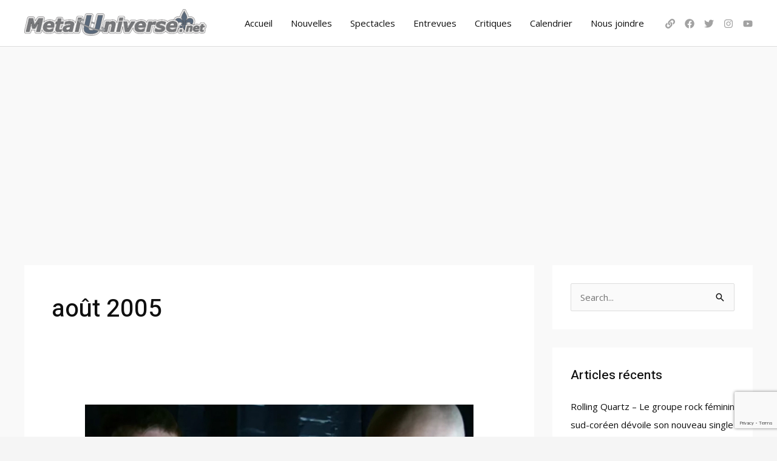

--- FILE ---
content_type: text/html; charset=utf-8
request_url: https://www.google.com/recaptcha/api2/anchor?ar=1&k=6LfmbtEgAAAAAD3JKC7rUuXfuxzaNm9phijlUlbP&co=aHR0cHM6Ly9tZXRhbHVuaXZlcnNlLm5ldDo0NDM.&hl=en&v=7gg7H51Q-naNfhmCP3_R47ho&size=invisible&anchor-ms=20000&execute-ms=30000&cb=s87rq7ukj69s
body_size: 48356
content:
<!DOCTYPE HTML><html dir="ltr" lang="en"><head><meta http-equiv="Content-Type" content="text/html; charset=UTF-8">
<meta http-equiv="X-UA-Compatible" content="IE=edge">
<title>reCAPTCHA</title>
<style type="text/css">
/* cyrillic-ext */
@font-face {
  font-family: 'Roboto';
  font-style: normal;
  font-weight: 400;
  font-stretch: 100%;
  src: url(//fonts.gstatic.com/s/roboto/v48/KFO7CnqEu92Fr1ME7kSn66aGLdTylUAMa3GUBHMdazTgWw.woff2) format('woff2');
  unicode-range: U+0460-052F, U+1C80-1C8A, U+20B4, U+2DE0-2DFF, U+A640-A69F, U+FE2E-FE2F;
}
/* cyrillic */
@font-face {
  font-family: 'Roboto';
  font-style: normal;
  font-weight: 400;
  font-stretch: 100%;
  src: url(//fonts.gstatic.com/s/roboto/v48/KFO7CnqEu92Fr1ME7kSn66aGLdTylUAMa3iUBHMdazTgWw.woff2) format('woff2');
  unicode-range: U+0301, U+0400-045F, U+0490-0491, U+04B0-04B1, U+2116;
}
/* greek-ext */
@font-face {
  font-family: 'Roboto';
  font-style: normal;
  font-weight: 400;
  font-stretch: 100%;
  src: url(//fonts.gstatic.com/s/roboto/v48/KFO7CnqEu92Fr1ME7kSn66aGLdTylUAMa3CUBHMdazTgWw.woff2) format('woff2');
  unicode-range: U+1F00-1FFF;
}
/* greek */
@font-face {
  font-family: 'Roboto';
  font-style: normal;
  font-weight: 400;
  font-stretch: 100%;
  src: url(//fonts.gstatic.com/s/roboto/v48/KFO7CnqEu92Fr1ME7kSn66aGLdTylUAMa3-UBHMdazTgWw.woff2) format('woff2');
  unicode-range: U+0370-0377, U+037A-037F, U+0384-038A, U+038C, U+038E-03A1, U+03A3-03FF;
}
/* math */
@font-face {
  font-family: 'Roboto';
  font-style: normal;
  font-weight: 400;
  font-stretch: 100%;
  src: url(//fonts.gstatic.com/s/roboto/v48/KFO7CnqEu92Fr1ME7kSn66aGLdTylUAMawCUBHMdazTgWw.woff2) format('woff2');
  unicode-range: U+0302-0303, U+0305, U+0307-0308, U+0310, U+0312, U+0315, U+031A, U+0326-0327, U+032C, U+032F-0330, U+0332-0333, U+0338, U+033A, U+0346, U+034D, U+0391-03A1, U+03A3-03A9, U+03B1-03C9, U+03D1, U+03D5-03D6, U+03F0-03F1, U+03F4-03F5, U+2016-2017, U+2034-2038, U+203C, U+2040, U+2043, U+2047, U+2050, U+2057, U+205F, U+2070-2071, U+2074-208E, U+2090-209C, U+20D0-20DC, U+20E1, U+20E5-20EF, U+2100-2112, U+2114-2115, U+2117-2121, U+2123-214F, U+2190, U+2192, U+2194-21AE, U+21B0-21E5, U+21F1-21F2, U+21F4-2211, U+2213-2214, U+2216-22FF, U+2308-230B, U+2310, U+2319, U+231C-2321, U+2336-237A, U+237C, U+2395, U+239B-23B7, U+23D0, U+23DC-23E1, U+2474-2475, U+25AF, U+25B3, U+25B7, U+25BD, U+25C1, U+25CA, U+25CC, U+25FB, U+266D-266F, U+27C0-27FF, U+2900-2AFF, U+2B0E-2B11, U+2B30-2B4C, U+2BFE, U+3030, U+FF5B, U+FF5D, U+1D400-1D7FF, U+1EE00-1EEFF;
}
/* symbols */
@font-face {
  font-family: 'Roboto';
  font-style: normal;
  font-weight: 400;
  font-stretch: 100%;
  src: url(//fonts.gstatic.com/s/roboto/v48/KFO7CnqEu92Fr1ME7kSn66aGLdTylUAMaxKUBHMdazTgWw.woff2) format('woff2');
  unicode-range: U+0001-000C, U+000E-001F, U+007F-009F, U+20DD-20E0, U+20E2-20E4, U+2150-218F, U+2190, U+2192, U+2194-2199, U+21AF, U+21E6-21F0, U+21F3, U+2218-2219, U+2299, U+22C4-22C6, U+2300-243F, U+2440-244A, U+2460-24FF, U+25A0-27BF, U+2800-28FF, U+2921-2922, U+2981, U+29BF, U+29EB, U+2B00-2BFF, U+4DC0-4DFF, U+FFF9-FFFB, U+10140-1018E, U+10190-1019C, U+101A0, U+101D0-101FD, U+102E0-102FB, U+10E60-10E7E, U+1D2C0-1D2D3, U+1D2E0-1D37F, U+1F000-1F0FF, U+1F100-1F1AD, U+1F1E6-1F1FF, U+1F30D-1F30F, U+1F315, U+1F31C, U+1F31E, U+1F320-1F32C, U+1F336, U+1F378, U+1F37D, U+1F382, U+1F393-1F39F, U+1F3A7-1F3A8, U+1F3AC-1F3AF, U+1F3C2, U+1F3C4-1F3C6, U+1F3CA-1F3CE, U+1F3D4-1F3E0, U+1F3ED, U+1F3F1-1F3F3, U+1F3F5-1F3F7, U+1F408, U+1F415, U+1F41F, U+1F426, U+1F43F, U+1F441-1F442, U+1F444, U+1F446-1F449, U+1F44C-1F44E, U+1F453, U+1F46A, U+1F47D, U+1F4A3, U+1F4B0, U+1F4B3, U+1F4B9, U+1F4BB, U+1F4BF, U+1F4C8-1F4CB, U+1F4D6, U+1F4DA, U+1F4DF, U+1F4E3-1F4E6, U+1F4EA-1F4ED, U+1F4F7, U+1F4F9-1F4FB, U+1F4FD-1F4FE, U+1F503, U+1F507-1F50B, U+1F50D, U+1F512-1F513, U+1F53E-1F54A, U+1F54F-1F5FA, U+1F610, U+1F650-1F67F, U+1F687, U+1F68D, U+1F691, U+1F694, U+1F698, U+1F6AD, U+1F6B2, U+1F6B9-1F6BA, U+1F6BC, U+1F6C6-1F6CF, U+1F6D3-1F6D7, U+1F6E0-1F6EA, U+1F6F0-1F6F3, U+1F6F7-1F6FC, U+1F700-1F7FF, U+1F800-1F80B, U+1F810-1F847, U+1F850-1F859, U+1F860-1F887, U+1F890-1F8AD, U+1F8B0-1F8BB, U+1F8C0-1F8C1, U+1F900-1F90B, U+1F93B, U+1F946, U+1F984, U+1F996, U+1F9E9, U+1FA00-1FA6F, U+1FA70-1FA7C, U+1FA80-1FA89, U+1FA8F-1FAC6, U+1FACE-1FADC, U+1FADF-1FAE9, U+1FAF0-1FAF8, U+1FB00-1FBFF;
}
/* vietnamese */
@font-face {
  font-family: 'Roboto';
  font-style: normal;
  font-weight: 400;
  font-stretch: 100%;
  src: url(//fonts.gstatic.com/s/roboto/v48/KFO7CnqEu92Fr1ME7kSn66aGLdTylUAMa3OUBHMdazTgWw.woff2) format('woff2');
  unicode-range: U+0102-0103, U+0110-0111, U+0128-0129, U+0168-0169, U+01A0-01A1, U+01AF-01B0, U+0300-0301, U+0303-0304, U+0308-0309, U+0323, U+0329, U+1EA0-1EF9, U+20AB;
}
/* latin-ext */
@font-face {
  font-family: 'Roboto';
  font-style: normal;
  font-weight: 400;
  font-stretch: 100%;
  src: url(//fonts.gstatic.com/s/roboto/v48/KFO7CnqEu92Fr1ME7kSn66aGLdTylUAMa3KUBHMdazTgWw.woff2) format('woff2');
  unicode-range: U+0100-02BA, U+02BD-02C5, U+02C7-02CC, U+02CE-02D7, U+02DD-02FF, U+0304, U+0308, U+0329, U+1D00-1DBF, U+1E00-1E9F, U+1EF2-1EFF, U+2020, U+20A0-20AB, U+20AD-20C0, U+2113, U+2C60-2C7F, U+A720-A7FF;
}
/* latin */
@font-face {
  font-family: 'Roboto';
  font-style: normal;
  font-weight: 400;
  font-stretch: 100%;
  src: url(//fonts.gstatic.com/s/roboto/v48/KFO7CnqEu92Fr1ME7kSn66aGLdTylUAMa3yUBHMdazQ.woff2) format('woff2');
  unicode-range: U+0000-00FF, U+0131, U+0152-0153, U+02BB-02BC, U+02C6, U+02DA, U+02DC, U+0304, U+0308, U+0329, U+2000-206F, U+20AC, U+2122, U+2191, U+2193, U+2212, U+2215, U+FEFF, U+FFFD;
}
/* cyrillic-ext */
@font-face {
  font-family: 'Roboto';
  font-style: normal;
  font-weight: 500;
  font-stretch: 100%;
  src: url(//fonts.gstatic.com/s/roboto/v48/KFO7CnqEu92Fr1ME7kSn66aGLdTylUAMa3GUBHMdazTgWw.woff2) format('woff2');
  unicode-range: U+0460-052F, U+1C80-1C8A, U+20B4, U+2DE0-2DFF, U+A640-A69F, U+FE2E-FE2F;
}
/* cyrillic */
@font-face {
  font-family: 'Roboto';
  font-style: normal;
  font-weight: 500;
  font-stretch: 100%;
  src: url(//fonts.gstatic.com/s/roboto/v48/KFO7CnqEu92Fr1ME7kSn66aGLdTylUAMa3iUBHMdazTgWw.woff2) format('woff2');
  unicode-range: U+0301, U+0400-045F, U+0490-0491, U+04B0-04B1, U+2116;
}
/* greek-ext */
@font-face {
  font-family: 'Roboto';
  font-style: normal;
  font-weight: 500;
  font-stretch: 100%;
  src: url(//fonts.gstatic.com/s/roboto/v48/KFO7CnqEu92Fr1ME7kSn66aGLdTylUAMa3CUBHMdazTgWw.woff2) format('woff2');
  unicode-range: U+1F00-1FFF;
}
/* greek */
@font-face {
  font-family: 'Roboto';
  font-style: normal;
  font-weight: 500;
  font-stretch: 100%;
  src: url(//fonts.gstatic.com/s/roboto/v48/KFO7CnqEu92Fr1ME7kSn66aGLdTylUAMa3-UBHMdazTgWw.woff2) format('woff2');
  unicode-range: U+0370-0377, U+037A-037F, U+0384-038A, U+038C, U+038E-03A1, U+03A3-03FF;
}
/* math */
@font-face {
  font-family: 'Roboto';
  font-style: normal;
  font-weight: 500;
  font-stretch: 100%;
  src: url(//fonts.gstatic.com/s/roboto/v48/KFO7CnqEu92Fr1ME7kSn66aGLdTylUAMawCUBHMdazTgWw.woff2) format('woff2');
  unicode-range: U+0302-0303, U+0305, U+0307-0308, U+0310, U+0312, U+0315, U+031A, U+0326-0327, U+032C, U+032F-0330, U+0332-0333, U+0338, U+033A, U+0346, U+034D, U+0391-03A1, U+03A3-03A9, U+03B1-03C9, U+03D1, U+03D5-03D6, U+03F0-03F1, U+03F4-03F5, U+2016-2017, U+2034-2038, U+203C, U+2040, U+2043, U+2047, U+2050, U+2057, U+205F, U+2070-2071, U+2074-208E, U+2090-209C, U+20D0-20DC, U+20E1, U+20E5-20EF, U+2100-2112, U+2114-2115, U+2117-2121, U+2123-214F, U+2190, U+2192, U+2194-21AE, U+21B0-21E5, U+21F1-21F2, U+21F4-2211, U+2213-2214, U+2216-22FF, U+2308-230B, U+2310, U+2319, U+231C-2321, U+2336-237A, U+237C, U+2395, U+239B-23B7, U+23D0, U+23DC-23E1, U+2474-2475, U+25AF, U+25B3, U+25B7, U+25BD, U+25C1, U+25CA, U+25CC, U+25FB, U+266D-266F, U+27C0-27FF, U+2900-2AFF, U+2B0E-2B11, U+2B30-2B4C, U+2BFE, U+3030, U+FF5B, U+FF5D, U+1D400-1D7FF, U+1EE00-1EEFF;
}
/* symbols */
@font-face {
  font-family: 'Roboto';
  font-style: normal;
  font-weight: 500;
  font-stretch: 100%;
  src: url(//fonts.gstatic.com/s/roboto/v48/KFO7CnqEu92Fr1ME7kSn66aGLdTylUAMaxKUBHMdazTgWw.woff2) format('woff2');
  unicode-range: U+0001-000C, U+000E-001F, U+007F-009F, U+20DD-20E0, U+20E2-20E4, U+2150-218F, U+2190, U+2192, U+2194-2199, U+21AF, U+21E6-21F0, U+21F3, U+2218-2219, U+2299, U+22C4-22C6, U+2300-243F, U+2440-244A, U+2460-24FF, U+25A0-27BF, U+2800-28FF, U+2921-2922, U+2981, U+29BF, U+29EB, U+2B00-2BFF, U+4DC0-4DFF, U+FFF9-FFFB, U+10140-1018E, U+10190-1019C, U+101A0, U+101D0-101FD, U+102E0-102FB, U+10E60-10E7E, U+1D2C0-1D2D3, U+1D2E0-1D37F, U+1F000-1F0FF, U+1F100-1F1AD, U+1F1E6-1F1FF, U+1F30D-1F30F, U+1F315, U+1F31C, U+1F31E, U+1F320-1F32C, U+1F336, U+1F378, U+1F37D, U+1F382, U+1F393-1F39F, U+1F3A7-1F3A8, U+1F3AC-1F3AF, U+1F3C2, U+1F3C4-1F3C6, U+1F3CA-1F3CE, U+1F3D4-1F3E0, U+1F3ED, U+1F3F1-1F3F3, U+1F3F5-1F3F7, U+1F408, U+1F415, U+1F41F, U+1F426, U+1F43F, U+1F441-1F442, U+1F444, U+1F446-1F449, U+1F44C-1F44E, U+1F453, U+1F46A, U+1F47D, U+1F4A3, U+1F4B0, U+1F4B3, U+1F4B9, U+1F4BB, U+1F4BF, U+1F4C8-1F4CB, U+1F4D6, U+1F4DA, U+1F4DF, U+1F4E3-1F4E6, U+1F4EA-1F4ED, U+1F4F7, U+1F4F9-1F4FB, U+1F4FD-1F4FE, U+1F503, U+1F507-1F50B, U+1F50D, U+1F512-1F513, U+1F53E-1F54A, U+1F54F-1F5FA, U+1F610, U+1F650-1F67F, U+1F687, U+1F68D, U+1F691, U+1F694, U+1F698, U+1F6AD, U+1F6B2, U+1F6B9-1F6BA, U+1F6BC, U+1F6C6-1F6CF, U+1F6D3-1F6D7, U+1F6E0-1F6EA, U+1F6F0-1F6F3, U+1F6F7-1F6FC, U+1F700-1F7FF, U+1F800-1F80B, U+1F810-1F847, U+1F850-1F859, U+1F860-1F887, U+1F890-1F8AD, U+1F8B0-1F8BB, U+1F8C0-1F8C1, U+1F900-1F90B, U+1F93B, U+1F946, U+1F984, U+1F996, U+1F9E9, U+1FA00-1FA6F, U+1FA70-1FA7C, U+1FA80-1FA89, U+1FA8F-1FAC6, U+1FACE-1FADC, U+1FADF-1FAE9, U+1FAF0-1FAF8, U+1FB00-1FBFF;
}
/* vietnamese */
@font-face {
  font-family: 'Roboto';
  font-style: normal;
  font-weight: 500;
  font-stretch: 100%;
  src: url(//fonts.gstatic.com/s/roboto/v48/KFO7CnqEu92Fr1ME7kSn66aGLdTylUAMa3OUBHMdazTgWw.woff2) format('woff2');
  unicode-range: U+0102-0103, U+0110-0111, U+0128-0129, U+0168-0169, U+01A0-01A1, U+01AF-01B0, U+0300-0301, U+0303-0304, U+0308-0309, U+0323, U+0329, U+1EA0-1EF9, U+20AB;
}
/* latin-ext */
@font-face {
  font-family: 'Roboto';
  font-style: normal;
  font-weight: 500;
  font-stretch: 100%;
  src: url(//fonts.gstatic.com/s/roboto/v48/KFO7CnqEu92Fr1ME7kSn66aGLdTylUAMa3KUBHMdazTgWw.woff2) format('woff2');
  unicode-range: U+0100-02BA, U+02BD-02C5, U+02C7-02CC, U+02CE-02D7, U+02DD-02FF, U+0304, U+0308, U+0329, U+1D00-1DBF, U+1E00-1E9F, U+1EF2-1EFF, U+2020, U+20A0-20AB, U+20AD-20C0, U+2113, U+2C60-2C7F, U+A720-A7FF;
}
/* latin */
@font-face {
  font-family: 'Roboto';
  font-style: normal;
  font-weight: 500;
  font-stretch: 100%;
  src: url(//fonts.gstatic.com/s/roboto/v48/KFO7CnqEu92Fr1ME7kSn66aGLdTylUAMa3yUBHMdazQ.woff2) format('woff2');
  unicode-range: U+0000-00FF, U+0131, U+0152-0153, U+02BB-02BC, U+02C6, U+02DA, U+02DC, U+0304, U+0308, U+0329, U+2000-206F, U+20AC, U+2122, U+2191, U+2193, U+2212, U+2215, U+FEFF, U+FFFD;
}
/* cyrillic-ext */
@font-face {
  font-family: 'Roboto';
  font-style: normal;
  font-weight: 900;
  font-stretch: 100%;
  src: url(//fonts.gstatic.com/s/roboto/v48/KFO7CnqEu92Fr1ME7kSn66aGLdTylUAMa3GUBHMdazTgWw.woff2) format('woff2');
  unicode-range: U+0460-052F, U+1C80-1C8A, U+20B4, U+2DE0-2DFF, U+A640-A69F, U+FE2E-FE2F;
}
/* cyrillic */
@font-face {
  font-family: 'Roboto';
  font-style: normal;
  font-weight: 900;
  font-stretch: 100%;
  src: url(//fonts.gstatic.com/s/roboto/v48/KFO7CnqEu92Fr1ME7kSn66aGLdTylUAMa3iUBHMdazTgWw.woff2) format('woff2');
  unicode-range: U+0301, U+0400-045F, U+0490-0491, U+04B0-04B1, U+2116;
}
/* greek-ext */
@font-face {
  font-family: 'Roboto';
  font-style: normal;
  font-weight: 900;
  font-stretch: 100%;
  src: url(//fonts.gstatic.com/s/roboto/v48/KFO7CnqEu92Fr1ME7kSn66aGLdTylUAMa3CUBHMdazTgWw.woff2) format('woff2');
  unicode-range: U+1F00-1FFF;
}
/* greek */
@font-face {
  font-family: 'Roboto';
  font-style: normal;
  font-weight: 900;
  font-stretch: 100%;
  src: url(//fonts.gstatic.com/s/roboto/v48/KFO7CnqEu92Fr1ME7kSn66aGLdTylUAMa3-UBHMdazTgWw.woff2) format('woff2');
  unicode-range: U+0370-0377, U+037A-037F, U+0384-038A, U+038C, U+038E-03A1, U+03A3-03FF;
}
/* math */
@font-face {
  font-family: 'Roboto';
  font-style: normal;
  font-weight: 900;
  font-stretch: 100%;
  src: url(//fonts.gstatic.com/s/roboto/v48/KFO7CnqEu92Fr1ME7kSn66aGLdTylUAMawCUBHMdazTgWw.woff2) format('woff2');
  unicode-range: U+0302-0303, U+0305, U+0307-0308, U+0310, U+0312, U+0315, U+031A, U+0326-0327, U+032C, U+032F-0330, U+0332-0333, U+0338, U+033A, U+0346, U+034D, U+0391-03A1, U+03A3-03A9, U+03B1-03C9, U+03D1, U+03D5-03D6, U+03F0-03F1, U+03F4-03F5, U+2016-2017, U+2034-2038, U+203C, U+2040, U+2043, U+2047, U+2050, U+2057, U+205F, U+2070-2071, U+2074-208E, U+2090-209C, U+20D0-20DC, U+20E1, U+20E5-20EF, U+2100-2112, U+2114-2115, U+2117-2121, U+2123-214F, U+2190, U+2192, U+2194-21AE, U+21B0-21E5, U+21F1-21F2, U+21F4-2211, U+2213-2214, U+2216-22FF, U+2308-230B, U+2310, U+2319, U+231C-2321, U+2336-237A, U+237C, U+2395, U+239B-23B7, U+23D0, U+23DC-23E1, U+2474-2475, U+25AF, U+25B3, U+25B7, U+25BD, U+25C1, U+25CA, U+25CC, U+25FB, U+266D-266F, U+27C0-27FF, U+2900-2AFF, U+2B0E-2B11, U+2B30-2B4C, U+2BFE, U+3030, U+FF5B, U+FF5D, U+1D400-1D7FF, U+1EE00-1EEFF;
}
/* symbols */
@font-face {
  font-family: 'Roboto';
  font-style: normal;
  font-weight: 900;
  font-stretch: 100%;
  src: url(//fonts.gstatic.com/s/roboto/v48/KFO7CnqEu92Fr1ME7kSn66aGLdTylUAMaxKUBHMdazTgWw.woff2) format('woff2');
  unicode-range: U+0001-000C, U+000E-001F, U+007F-009F, U+20DD-20E0, U+20E2-20E4, U+2150-218F, U+2190, U+2192, U+2194-2199, U+21AF, U+21E6-21F0, U+21F3, U+2218-2219, U+2299, U+22C4-22C6, U+2300-243F, U+2440-244A, U+2460-24FF, U+25A0-27BF, U+2800-28FF, U+2921-2922, U+2981, U+29BF, U+29EB, U+2B00-2BFF, U+4DC0-4DFF, U+FFF9-FFFB, U+10140-1018E, U+10190-1019C, U+101A0, U+101D0-101FD, U+102E0-102FB, U+10E60-10E7E, U+1D2C0-1D2D3, U+1D2E0-1D37F, U+1F000-1F0FF, U+1F100-1F1AD, U+1F1E6-1F1FF, U+1F30D-1F30F, U+1F315, U+1F31C, U+1F31E, U+1F320-1F32C, U+1F336, U+1F378, U+1F37D, U+1F382, U+1F393-1F39F, U+1F3A7-1F3A8, U+1F3AC-1F3AF, U+1F3C2, U+1F3C4-1F3C6, U+1F3CA-1F3CE, U+1F3D4-1F3E0, U+1F3ED, U+1F3F1-1F3F3, U+1F3F5-1F3F7, U+1F408, U+1F415, U+1F41F, U+1F426, U+1F43F, U+1F441-1F442, U+1F444, U+1F446-1F449, U+1F44C-1F44E, U+1F453, U+1F46A, U+1F47D, U+1F4A3, U+1F4B0, U+1F4B3, U+1F4B9, U+1F4BB, U+1F4BF, U+1F4C8-1F4CB, U+1F4D6, U+1F4DA, U+1F4DF, U+1F4E3-1F4E6, U+1F4EA-1F4ED, U+1F4F7, U+1F4F9-1F4FB, U+1F4FD-1F4FE, U+1F503, U+1F507-1F50B, U+1F50D, U+1F512-1F513, U+1F53E-1F54A, U+1F54F-1F5FA, U+1F610, U+1F650-1F67F, U+1F687, U+1F68D, U+1F691, U+1F694, U+1F698, U+1F6AD, U+1F6B2, U+1F6B9-1F6BA, U+1F6BC, U+1F6C6-1F6CF, U+1F6D3-1F6D7, U+1F6E0-1F6EA, U+1F6F0-1F6F3, U+1F6F7-1F6FC, U+1F700-1F7FF, U+1F800-1F80B, U+1F810-1F847, U+1F850-1F859, U+1F860-1F887, U+1F890-1F8AD, U+1F8B0-1F8BB, U+1F8C0-1F8C1, U+1F900-1F90B, U+1F93B, U+1F946, U+1F984, U+1F996, U+1F9E9, U+1FA00-1FA6F, U+1FA70-1FA7C, U+1FA80-1FA89, U+1FA8F-1FAC6, U+1FACE-1FADC, U+1FADF-1FAE9, U+1FAF0-1FAF8, U+1FB00-1FBFF;
}
/* vietnamese */
@font-face {
  font-family: 'Roboto';
  font-style: normal;
  font-weight: 900;
  font-stretch: 100%;
  src: url(//fonts.gstatic.com/s/roboto/v48/KFO7CnqEu92Fr1ME7kSn66aGLdTylUAMa3OUBHMdazTgWw.woff2) format('woff2');
  unicode-range: U+0102-0103, U+0110-0111, U+0128-0129, U+0168-0169, U+01A0-01A1, U+01AF-01B0, U+0300-0301, U+0303-0304, U+0308-0309, U+0323, U+0329, U+1EA0-1EF9, U+20AB;
}
/* latin-ext */
@font-face {
  font-family: 'Roboto';
  font-style: normal;
  font-weight: 900;
  font-stretch: 100%;
  src: url(//fonts.gstatic.com/s/roboto/v48/KFO7CnqEu92Fr1ME7kSn66aGLdTylUAMa3KUBHMdazTgWw.woff2) format('woff2');
  unicode-range: U+0100-02BA, U+02BD-02C5, U+02C7-02CC, U+02CE-02D7, U+02DD-02FF, U+0304, U+0308, U+0329, U+1D00-1DBF, U+1E00-1E9F, U+1EF2-1EFF, U+2020, U+20A0-20AB, U+20AD-20C0, U+2113, U+2C60-2C7F, U+A720-A7FF;
}
/* latin */
@font-face {
  font-family: 'Roboto';
  font-style: normal;
  font-weight: 900;
  font-stretch: 100%;
  src: url(//fonts.gstatic.com/s/roboto/v48/KFO7CnqEu92Fr1ME7kSn66aGLdTylUAMa3yUBHMdazQ.woff2) format('woff2');
  unicode-range: U+0000-00FF, U+0131, U+0152-0153, U+02BB-02BC, U+02C6, U+02DA, U+02DC, U+0304, U+0308, U+0329, U+2000-206F, U+20AC, U+2122, U+2191, U+2193, U+2212, U+2215, U+FEFF, U+FFFD;
}

</style>
<link rel="stylesheet" type="text/css" href="https://www.gstatic.com/recaptcha/releases/7gg7H51Q-naNfhmCP3_R47ho/styles__ltr.css">
<script nonce="H5RlEtccMXbiw_ecz-lVsA" type="text/javascript">window['__recaptcha_api'] = 'https://www.google.com/recaptcha/api2/';</script>
<script type="text/javascript" src="https://www.gstatic.com/recaptcha/releases/7gg7H51Q-naNfhmCP3_R47ho/recaptcha__en.js" nonce="H5RlEtccMXbiw_ecz-lVsA">
      
    </script></head>
<body><div id="rc-anchor-alert" class="rc-anchor-alert"></div>
<input type="hidden" id="recaptcha-token" value="[base64]">
<script type="text/javascript" nonce="H5RlEtccMXbiw_ecz-lVsA">
      recaptcha.anchor.Main.init("[\x22ainput\x22,[\x22bgdata\x22,\x22\x22,\[base64]/[base64]/bmV3IFpbdF0obVswXSk6Sz09Mj9uZXcgWlt0XShtWzBdLG1bMV0pOks9PTM/bmV3IFpbdF0obVswXSxtWzFdLG1bMl0pOks9PTQ/[base64]/[base64]/[base64]/[base64]/[base64]/[base64]/[base64]/[base64]/[base64]/[base64]/[base64]/[base64]/[base64]/[base64]\\u003d\\u003d\x22,\[base64]\\u003d\x22,\[base64]/bMOUwqnDj1ovwpECwrjCjkvDhDwEw7zCmHfDkTMcDsKgBznCuXteEcKZH38oGMKOHcKeVgfCrRXDl8OTfFJGw7lnwoUHF8KAw7nCtMKNRG/CkMObw44Cw68lwrlSRRrCjsOpwr4XwpvDgzvCqTXClcOvM8KqTz1sVSJNw6TDgCgvw43DvcKwwprDpwtbN0fCt8OTG8KGwoN6RWoPXcKkOsOzOjlvdkzDo8O3V15gwoJLwqE6FcKow6jDqsOvJsOcw5oCb8OUwrzCrV/[base64]/CvUjCj3bCsMOsFwfCqMKMQU/Du8OYPsKTR8KiCsOkwpLDpx/[base64]/AGg7AnPCpsOYwpJwDUPDl8OwHT/Csm9OwoLDqMKlwqTDoMKafjBEOQFQOXkHagzDi8O0DAwrwq/DmSfDmsOqJ05Zw7A/wpJEwpXCk8Klw7FiS0Z6FsOfSAUPwo0je8KteTLCnsOSw7ERwpXDvMOpRMKUwpTCkGbCsH97wqfDksOow6/CvnjDq8O7wrLCjcO7UcK/[base64]/CtzIsAMOiMMOhMDrCrl3DnRILbBYqw5QXw78fw5Jew45ow5XCkcK+cMKiwrrClUoPw4RwwpDDhCgxwpRZw63CksO6BzDCvR5BfcOzw59jw7Ewwr/Cs1XDmcKJw7VvOmQkwpMlwpUlwoVzIyc4wpfDoMOcIsOkw4XDqGU/wqIlR25pw43CmsK5w6ZTw7fDlB8Kw5TDnwJnRMOIQsONw6fCgW9Ywo7DojUVXEDCpzsUw4Ebw67Dog5twq87BQ/Cl8KrwpnCuXDCksO3wrQcEMK6bsKrYiUlwo3CuHPCqsKsWDVIYBMUZyzCsBkcXl4Dwq4/Wz48Y8KGwpExwpfCksO4w4XDhMO2KSM1w4zCtsOPDF5iw7jCgEU1XsOTWlg1GC/Ds8OgwqjCksODdsKqD2k5w4VWQkrDn8O1UnTDscO8DsKzLHbCvsKddTY3O8OkZk/CgMKXV8Krwr/DmypMwozDk2YbOsK6J8OBQQQdwpzDiG1WwqwKSx1tHSUHOMKSMRllw5c7w4/CgzV1QSrCuxTCnMKbUn4ww6JawoZeHcOAAUBYw5/DvcKnw4wZw73Dr1XDocOGCBIWdTo/w4UVZMKVw5zDkj0/w7bCjSIqUxnDpsOTw4HCjsOVwr4wwoHDjg1Rwq7Cn8OuPcKJwrs5wpvDqwbDocOlGCtDCcKjwqM6cDERw7YKE1w+O8OEP8OHw7TDscOBCBoVLRccAMKow69rwoJELhvCvwAOw4fDn1Mmw48xw5XCsFk0d1/[base64]/Duh9Bw6/DgT3Dpm3CvVnDk8O7woFWw7/[base64]/CqR7CisKgWcOPZMK0wqouwqJPN8KwwpwVZ8OpwrMyw5/Dli/DtUF3cTvDvyE7H8K8wrzDjsO7A0fCqn0ywpM/w4hpwpDClzUOeVvDhsOlwrItwr/[base64]/[base64]/RjPDt0TDoQnCp8KWMA1EbMKwQTo6YlDColcOSXPCrVB/WsO2wpASCjwuRyrCuMK5DUZwwobDhhLDvMKYw6MWLE/[base64]/Cr20BEMKuwp5fHsOiwo5bckJQw5XDvMKfM8K3wo/DkcKGCcKXAA3Dj8O5wrx0wrbDhMKiwq7Dj8Kza8OdLDZnw4QQZ8KLaMOcVAAawr8WPx/[base64]/DgXMcw4cXw5hAFHzDnMOtwp3Ctj4SbMKaMsKlw7YwYCIdwqkTB8OcYMKRbytXOynCrcO0w7jDk8OFZcOfw4HCl2wFwp/DocKJaMKjw4xKwq3DuUUowo3Cq8KgW8OoNsOJwoLCjsK+RsKwwrRIwrvDsMKjUGsowp7CtzxqwoZObGEcwpvCqTLCsFXCvsO3dybDhcKBdn9QdQskwrVEAk8NRsObd093M3Q4bT4/JMOXEMOyD8KkHsKOwrA5MsOIOcOnb3/CksOGXDzDhDfDrMOYKsOdQSEJaMO5KlPCjMOIXcOTw6BZWMO4Un7CvlE3Z8K6w63DlWnCn8O/EHUAWDLCqTgMwo8bTcKcw5DDkA9swqYEwrHDuADClHLDumLCrMKFw54NKcKqQ8Ohw6xcw4HDkh3DhcK6w6PDmcOkLMKKWsOGHTASwr/CtyDDnhDDkAB1w4NFw77CsMOPw7YALMKZRMKLw4LDoMKzcMKkwrrCmgbCkn/CohnCp0N3w7l/dcKVwrdPTFMNwoXCtXBZcQbDpj/CqsOnT0J2w5PCrnvDtF0xw4V5wpbDjsOswr5rIsKhGMKyA8KHw7ozw7fChAU4ecK3RcO5w4bCqMKqwqTDjsKLWsO0w6fCqMOLw7zCiMK0w5cfwosgYyssNcKww5zDgsOALU1YC2EWw59/KzrCtcOSJ8OZw5jCtcOnw4zDlMObNcKVLw/Dh8KPNMKNayPDrcKYwoAiw4rCgcOXw57CnAjDjy/[base64]/[base64]/Cj1leIsKcwrnDqkTDkmAvw7rDgMOeDATCucO2X8OfGlc2TzbDuwJkwpAHwrTDvSbDt2wDw6bDs8KKTcKBKsKlw5nDrMKiwqNeWsOLIMKDImrCiyDDol9kBibDs8OHwql5LG5ew4PDu1MAfDvCqWQeNsK+Q1dcwoPCii/CowYWw6JxwoN1HCjDtcKOKlAHKxlZw5rDhR1ywrfDtMK6QGPCj8Kpw7XCl2vDhnzCncKkwozCncKMw6kRcMOdwrbCgEfCoH/[base64]/Cggpgwp/CgsOEw4YVw6BMwr7CncKDYhfDh1PDvsKHwrwow7UlXsKPw53CmUDDs8ODwqLChcO7fxLCrcOUw7nDhBjCq8KbSHnCj3cyw7zCp8OIwp0yHcOhwrHCgmZfw4JKw73CmcKYMMOKPG7ClMORY1/DsHcPwp7CshQTwrZjw4UDeVfDh20Ww55cwrAWwph+wptwwpJlD23CnkzCgcKLw5nCqMKCw6Igw4RLwoJjwpnCv8OMLjIJw5gFwoIOwrHCqRnDsMK1QMKFL0fCmnJuLsOIVkh6ccKswpzDoyrCjwRQw6JMwqrDkcKAwr8xXMK/[base64]/[base64]/[base64]/IHnDqsKqwoDCuX/DgigCXMOpw5vDtMObNh3DkcK+IsOvw64HX3LDuHsKw6zDp3Qtw65Nw7Zrwp/Cm8OgwoXChQ4/wpfCryYKPsKKIhQKVMO8A3s7woIew4kfa2jDtEHCqcKzwoJNw7vCj8OKw4Zaw7xqw7Vbwr7CksONV8O4XClyFx/Dj8KKwrEOwoXDucKtwpITDDFIYUsewoJvVMOWwrQIS8KHYBdbwpbDqcOLw5jDpUlwwqcQwpTCrhrDqXlHM8KiwqzDvsKRwq5XFjrDsWzDvMKWwoFwwooiw6tJwqcswolpVhPCuRV5IyYUEsKVRWfDtMOFJFfCh0IWEFhHw6w/wojCkAEEwrwKOCHCmzduw43DoXR3w43DsW/Dnm4oCsO2wqTDknwuwrbDljVFw4tvNcKZQcOgYcOHNMOECMOMB3V0wqBqw67DpVovTWJDwp/DqcK0azMZw7fDtkocwrc2woTCmyzCvTvChwjDmMK2a8Kbw6VewqA5w5o5J8O8worCkHMKMcOWVmzCkHnDrsKhLDrDpAgcQ1w3HsOUIglYwpQUwqDDuXxsw6vDp8K8w7DChSkOUcKNwrrDr8O+woFywo0cBkA1Yx3DtyLDoS3CuHTCkMOeQsKkwr/[base64]/[base64]/[base64]/wqZzRwJ4w7M1wq/DjcOKXDfDljHCvMKub8OeSUpUwrPDpznCg3EKfsOjwr1yasOfJ2Fcwq1PI8OgbcKdQ8O1M0g0wq4gwobDtcOYwp7CnsO4wqJsw5jDn8KeU8KMQsOnCCbCj2fDr0vCrFobwo7DkcO8w4cvwozChcK1c8OIwoYrwp/Dj8KHw7LDhsKdwonDpE3CmyHDn2ZfIcKcD8O/[base64]/[base64]/S8O6wpQnYjHCnRXDmBBGw4vCqEdkVcKcBFDDsx4Bw5QhccKhF8K7MMKDensZwroIwpMpw4grw5Vvw5PDpwk8U1w6PMOhw5ZLKMOiwrDDgsO7D8Klw4XDvWJmB8O1KsKZfGXCqQpHwohPw5bCr39NaixMw4DCn145w7RbNcOAAcOCPTkTGzx4wpzCiUZ/wr/ClVfCrnXDl8KDf1XDnX52HcOzw69QwpQgOsO5N2kCSMOTQ8KLw6IVw7kxPCxlT8Onw4PCr8OKJsK9JD/DucOgB8KPw47DscOlw5JLwoHDhsO7w7lXLihiwqrDmMOla0rDmcOaWcOVwpMiccOrc3EKUhDDvsOoXsKgwpvDhsO3b3LCjQfDsHbCqDd5QcOJOsOCwpzDnsOXwqVrwox5THdLDcOCwpI/FsOXVA/CnsKtcFPDtiwZQVZoKkjCjcKZwos+EyXCm8KCW2rDsxvCgsKkw4F8C8ORwpvDgMKVUMKIRmvDt8KywrUywq/Cr8KJw5rDrFTCsHoJw6FWwrAxw4bDnMOCwq7DvsOCa8K2PsO0wqlFwrrDvsKuwp97w4rCmQ8YFMKiE8OjS1nCqMK2F3TCm8Orw5N1w51Kw4lyBcOjc8Kow48/w7nCqnvDs8KHwpTCtMOrOXI4wpATUMKjK8KfeMKiS8OhfQnCpQAHwpnDjsOFw6PChld2UcKzeG4OcsKWw4tGwpp8FUDDqApBw4RQw43CiMKyw44ICsOVwq7CiMOpCljCvMKlwp9Iw4JWwpwdPsKxw4Nbw5x0AQTDqw/[base64]/CscOPwrDDriMOw7XDr2LCiHvCtD1XI8KowpHCmExbwrPCkwRAwpTCkmHCtMK6f1UdwqjDusKqw4vDnwXCqMOPXMKNSiYyTSFeFcK7wqPDsE0BS0LCqMKNwrrDqMKRTcK/w5BmcyHCmsOUTS86worCo8OYw4JVw7shw6nCmsO7FX1CecOtMsOpw4/CtMO1asKSw5EMEMK+wqTDkg93ecOOacOEJcOYNcKkCQTDnMOdQn1DJBdmwrxIMjNyCsK0wpZqVgpOw4Etw7/[base64]/DlldnwqTCjMKXXMKfF8KlCMO+EMOKd8KYQMO+fgoDHcK6BB1qSVU9wpA5LsObw43DpMO7w4fCrmLDoh7DiMK1UcKqa1Vqwqk2SCp0X8OVw58hEcK/worCs8OUbXsPdcONwrHCk04swqfCngrDpAksw6o0JS0Owp7DvUltI3vCjSw2w43ChwHCpUAgw7pAL8ORw6HDhRHDnsKQw4kTw6jCq1BpwrdHX8OcR8KJWsOaUljDpD5xBHsDGcOfIigFw7XCmErDrMKcw5zCucK7EgYxw7Nrw7t/[base64]/CscOoZcKSVzkKYHTDlMKuCMO9IQsOw5hfw5nDkxgMwo/DlsOpwrsSw74ObSMxDAQXwo9BwqvDsiYlRMOuw7/ChS5UOz7DuwRpIsK2W8O/KDPDpsOywr4wEsKHDjRYw7MTw57DmsOYIT/Dg3HDr8KmN19Xw5nCocKDw5fCkcObw7/[base64]/CjsKtwq7DssKqA8OgY3zDn8OyTEbDiEjDr8OAwrw9IcOFw4PDk1XCnsK2cARcJMKwRsOfwpbDmMKTwpMtwrLDtE4bwpzDrcKXw5J9FcOSD8Opb1XCt8OGK8K6wq0qbUEqa8Klwoddwrt/[base64]/CmsKIwp0AwrLCkAlJQcOkDsKtw6BEwrQsOQvDqsO3w7LCvGMawpvCjB48w6rDkVQ8wo3Dr3x9wrxNNTTCgGTDhMKQwrbCm8KGwppyw5/Ci8KlakbDt8KnZcK5wohRwqAqw5/CvyQRwrIuwozDqGpiw6/DusOfwohuaADDtFAhw4jCrEfDs13CtsOaQ8KvNMKHw4zCpMKYwpXDicKhfcK+w4rCqsKfw6Ixw7FaZh49dWo0QMO3UTvDucKDX8Kmw5NyIFBtwpFtIsODNcKvZMOCw7s+wqdbOMOgw6xuHsKzwoAsw40xGsKxXMK+X8OoPTgvwqHChWfCu8Kowr/Dj8OfcMKNEzULBk9rZXRtw7AHIFTDp8OOwrk1IgUkw74DGmbClsKxw7LCu1TCl8O7J8OLesK+wr8hY8OscgIRdH1jWHXDvQXDksKgUMKMw4fCksKsdyHCuMKEbCnDqMK6BnwFEsKWPcOkwqPDoXHDosK8w4jCpMOFw4rDsiRkdUt9wolkRW/DisKQw4pow6sKw5pHwqzCtsKVczkaw5h3wrLCgWPDgsKZHsOnEMK+worDhsKAPEYxwp4Jcl8mJMKvw6PCuC7DucK0wqpkfcKqCVkbw5XDuBrDjnXCrjXDlsOTw4VnWcOEw7/CrMOqTMKIwqFqw6jCszDDicOldMK+wrQFwp5ifx8Iw43ClcOAExJ/wql2w7vDuXRew4cFGCYow6MKw4DCi8O2P0A/ZyrDqMKDwpNUXsKKwqzDm8OvPMKfJcOQTsKYFi7CocKXwojDhcOxCzcKcXfCs2oiwq/CqBfCr8OXM8ONK8OFdlhIBsO8wqjDrcK7w4oJJsOaRcOESMK8EcOOwpBYwqNXw5HCgFZWwrHCkWdiwqvDsh5uw4/Dokl8MFEofcKQw5k2H8KWBcO3d8O+IcOUS3MLw5t8LDHDpcOlw6rDqVPCtE4+w4ZZL8ObI8KUw67DmDBDQcO8w5rCqjNKw7TCisO0wppjw4vCh8KxBTfDhMOhGyB/w47CmsOEw6cjwp11w7bDjwB9w5zDu1x2wrzDp8OLIcOAwpslRcOiwoZdw70Sw6DDkMOywpZ/[base64]/[base64]/[base64]/DrEkhCMKtw4QtRsKMD0gkQwg5woQtwql9wrLDscKsOMOew7zDuMO9RwY2JVrDhsOMwpEqwqk8wr3DgxnCq8KMwo4mwrjCvinCgcKYFQU+CXzDhsK2USsIw6/[base64]/DswDCmsKeSRBMw6hjQTfDuyMRwpnCgQ7CjWZ9w6Nuw7rDjF0WBcOGX8Kyw48DwpcWwoEUwr7DlcKCwo7CrT3DgcOdWRPDvsOqLcOqTUHDkEwNw44RfMKww7zCmMKww7p9woh+wqg7eyjDgEbCrCgdw6/DjsKSYMO6NgRtwogiw6DCmMKqwr3DmcK/[base64]/Qytxw6TDuTtYwr9Yb8OnwrnClFljw7/DqcKEH8KkIQTCum7Ch1tqwppcwoEiT8O1cmVrwozCjMOUwoLDqcOww5nDgsKFIMOxRMKIwrbDqMK6w57CrcOCI8ODwrhIwolSYsO/w4zCgcOKw5rDr8KHw5DCnglNwrbDqn9JLHXCoSvCuF4Nw7/[base64]/wpUKw6nCqUvCqMO/[base64]/CssORwq7DiMOLw4TDusKPwqV9A1HDp8O5esOGwrLClitVIcKBwpZEfkfCjMOXw6TDpALDtMOzbivDgBLCsVxoXMO6BQzDr8KGw4AIwr7CkUU7EnZlMMOZwqY9e8KHw7AYXX3Cu8KqfkvDkMOHw4lPwovDkMKrw7dZZCgvw4rCrzRAw6hJWD8gw6/DucKXw7LDlsKAwr4UwpDDngAnwpDCqcKFLMK2w7BPQ8OlOkLDuXrCnsOvw4LDvXIeQMO1w4pVGi8QIT/CmMO0EDDDvcKpwq9sw60tY0/DvhA8wq/[base64]/ClATDrMOMw7Rdw57Ct194wq7CnFzDu8K8w4DCjh8Gwr0Dw4VVw57DjHfDlGDDvFvDisKtdjfDocO9w57DgmEjw482PcKyw49IfsOWcsOrw4/CpsO8JR/[base64]/CgcK+PcOxw7DDjjdlw4TDuFx4w7xFwpXDmi/DosOIwpIeOcKvwpvCt8O5w7nCq8KHwqh0ET/DoAh4acOUwp3CmcK6w4XDo8OZw63Cr8KLcMOdAmnDr8OKw6Y6VmtUCsKSDlPClMODwofCncO3LMKYwo/ClDLDvcOTwrHCg0Fgw6rDm8O4Z8Oba8OQYFUtDsKxS2BoDhzDom1/[base64]/CoVLDtmXDpEsdb1QZEUofw5Nxw6/[base64]/cS9DcW7Cs8OZTHMLw6JAwqYLUxRSYkQUw4fCtMKDwrEtwrEmK1gwccKkByByNcOxwqvCoMK6SsOYIsOrw5jCkMO2PMKUHMKNw50Nwrs+wobCncKQw5sjwrhIw7XDt8K6FcKnacKedTbDp8OXw4B/CEfCgsOIEDfDhxzDsijCiS4JVxPDuATDnUV4CG9HY8OsasO1w4xVH0XCnwtOL8KRbTR4wq8ZwqzDmsKZNcKywpjCqMKdw7Faw55Ff8K6JXvDlcOkasO5w5bDowrCjsOdwpMYH8OXOjnCicOjBl99O8OAw4/CqyXDicO0NEEgwpnDizjCn8OOwrLDvsOqTgjDhcKLwo/CplPClFMZwqDDn8Kpwrsgw708wq7CqsKvwqTCrgXDuMKvwq/DqV5Dw61fw58jw6XDpMKhWcOCwowqJsKPDMKaV0zChMKSwrpQw7HCpTjDmy14ZE/CmDUnw4HDvi0ENCHCuS/DpMOoSsOBw4wkbgzChMKwOGp9wrHCrsO6w5zDp8KHfcOrwq9MHW3CjMO+ZlU9w7LCoWDChcK6w7HDo0HDjm/[base64]/[base64]/Dj1DCgwjClDwGRMKlwpZhw4DCiUrDgUjDgg4VBx/CjUDCvVIxw788B17ChsO9w57DssOfwocwJ8OwN8K3OcOZB8Ogwq4CwppuCcO3w6FYwpnCq3hPAsOpasO4R8KDJzXClcKfMTTCtMKvwrHCj1vClX0xfsOYwpTCggE5cgxqw7zCtsOTwosLw4oEw63CkT02wozCk8O2wrUKR1zDoMKVDlRYEmfCtcK/w4wNw6NuSsKZW3vCmk87T8Kuw5HDkE5gIUMEwrXCsRJ/wpAnwoXCm03DkXVkNcKucEPCpMKFwoEqfAPDlSLCiR5Hwr/[base64]/BsKUwqDCqRnCnwZBw5g+wqEXOmsSw73CjHDCuHzDuMKlw71uw4oufMO5w6sFwr3CucKLHGTDnMOXYsK5N8Kyw6bCu8K0wpHDnhTCsm5QVUTCqn5lWELCh8Ogwoluwr/Dv8OmwpjDoAglwoUpNV3DghUIwrHDnhPDkGt8wrzCs3vDmzrChcKnw5IeJsOBccK1w63DuMOWWWEFw5HDtcO5dSYORcKEYynDoGEMw5/[base64]/CgcKtXGXDt8KUw5VHKSoMwqg2F8O6McKRBsKGwpdQwrfCh8KZw71ITsKBwqbDtSgqwpXDkcOUfsKLw7E+U8ObdMK3JMOTb8Odw6rCrEnDjsKAb8KeVTnCuQXDvnxwwp9fw5zCry/ChFrCvcOMW8KsVEzDvsO/DMK8acO/bCrCn8OowqLDnF1OAMO+MsK5w4DDhx/Cj8O8wpDCrMOHYcKiw5bClsOvw6/DrxYjQ8KbU8O7Ex4hTMOkHi/Dkz/DuMKpfMKMd8KOwrHCiMKEISvCjMKnw67CuCViw53Cs0k9aMO0Rw1ewpLDrC7DvMKtw7/ClMO/[base64]/CrgfDs8OGw7dxVUMjd0bCuGHCiQ8Jwr/DozPCl8OGY0TCn8K4fU/Co8K5DXRnw6LDpsOVwoPDvcOUAEojbMK0w4IAFkohwoodfsOIc8Ohwr8pX8KDK0ICfMKmZ8KPw7XCgcKAw4hxWcK4HjvCtsK/OyjCpMKRwo/CjF3Dv8OOCQYEDMOQw4fCtCg2w7LDscOlaMOrwoFHUsKsFjPCjcKywpPCnQvCoBQZwpUDTWtwwrXDuAdCw7QXw6bCuMKmwrTDt8OeTBUhw5A1w6NFGcKiTnfCqzHChj1aw7nCkMKSJMKTP29lwq8Ww7/DphdKcTUAejJbwrrDnMKsY8OEwr/CmMK+BS0cBxpqB3vDii3Dg8Oydm/[base64]/[base64]/[base64]/[base64]/[base64]/DicOpF8O4w69sw549w61AwoJDbwDDiQwrw7YyK8O2w69jGsKeesOHGB1uw7LDlALCsH3CgW7Dl0LClU7Dml5qdB7CgQTDkE4YRcKtwrVQwoNVwphiw5dKw5JybcOVKj/[base64]/DnDJzDsONw4HCmB4RLy/Dg8KZwosUw5XDtntqBsK8wqfCpDrCtnxOwoPCgsOqw57CvsOLw6ZgesKlf14ac8O0RU9PGR1iw4DDoCV/[base64]/ChMKLw7VKw6HCv8Kow6vCiThewqnDrhFHMcOxGR5awpvDpMO7wq/[base64]/[base64]/XxxeL8OsSEMpwo3CsCVsLzEiXMKud8OrwozCuA4SwobDqR5fwrnDkMOrwrYGw7fDqS7DnCzCh8KhQcKWAcKAw6sdwpBewofCrcOBSHBwUxbCq8Kdw7Z3wo7CpCB3wqImIMKlw6PDgcKEGMOmwpvDp8O+wpQJw410JnE/wowafRDCiFPCg8OYFk/ClhLDrBlwHMOzwqDDpX8fwonDjsK9IUhBw5jDr8ObYcK9IzXCiDrCkhA/wo59Yz/Cp8Oaw5dXXlDDqQDDlMKqO17Dj8KdCARSL8KpPDx7wqvDhsO8ankEw7pXUSg6w7QpQSrDr8KNwrImIcKYw57Di8O3Uw7CoMK8wrDDiR3DjsKkw5s3w5dNOzTCucOoJ8OWWWnCtMK3Sz/[base64]/R8OAAMOKwrLCisK9wpgNwrRjwosAw5oFw5TDjsOaw7PDj8K7HToiOF4RMW0pwqA8wqfCqcO1wq7CnxzDsMO/ZGoLwrptcXp+w5x4cGTDgC7Cl3A6wrJ6w5UEw4RRwpoGw73CjC9mLMODw77Drnw8wo3CkzbDiMKTcsOnw7fDlMKxw7bCjcO7w4LCpR3CjFsmw6nCp1NmIMOKw4Ehw5TCoSPCkMKRccOSwoPDmcO+KsKPwoltGz/[base64]/DnsKaw7vCnylXw59aXxUgwqhAw5LCrjZYwq9jG8KNw57CmMOiw4Vkw69zH8OtwpDDlcKZYsOHwprDtVDDri7Cu8KZwqHDuUlvEyBCw5zCjQPDscOXKCnCn3tLwrzDr1vCpDMcw6JvwrLDpMKmwrA/woTCgR/DnMOEw74kSCFsw6sqI8OMw7TCi1nCnXjCkw3DrcOQw5t3w5TCg8K5wovDrg99IMOnwrvDoMKTw4oUf07DgMOVwp8mAsK6wrzCv8Ozw6zDpsKpw7HCnD/DhcKLwrxRw6plw5REDcOZSMKLwqRBJ8KWw4nClcOOw4k+ZSYYSijDpFPCgGPDtmvCqX0GY8KVdMKUE8OFZiF3w7cNYhvCqjfCkcOxAsK0w7rChGRIwqVhOsOGBcK6wolNXsKlXMKqFxxpw5REWR9IdMO4w6LDgUTCoRIKw6/[base64]/DlHHDnMOubFXDi8OMw67Dh8OIUcKEw4xEwpNZTmQ4KRVHEUHDiWk5wqd4w63CisKEw47DqsO5D8O2wqwASMKDX8O8w6TCvnUzFwLCoV3DgkbCiMK3w7rDjsO6wrUjw4gUWBXDugnCtHvCvRTDvcOjwoNzHsKYwqx9QcKhF8OwIsOxw5/Cu8Kyw6N+wqlVw77DtjA9w6QnwpDCiQtTZMOxSsKCw7PDn8Oiaxh9wo/DtRtRXxtYMQXCqsKtfcKSYyxtZ8OqXsKhwovDisObwpbDo8K/[base64]/CmsKbw4LDpWDDlT7CpcKIw4Ihw4vDs05qDsOLw6Alw4TCtzzDlyLDpMOHw4bCoS3CrcOJwp3Dg2/DqcODw7XClMOXw6DDk25xVsOuw4pZw6DClMOnB0nCrMOAC07DsA7CgC0SwrHCsQXCrVvCrMKJCEnDlcKqw7U1JcOOORIZBybDiA0Ow7NVJTPDo3jCu8K0w68sw4FiwqBtQ8O/[base64]/DlMOvwpAvPFbCom0Ew5nDrMKJS8OvNwjDuxBWw588wooGAsOkPMKFw4PCrsKWwoBkAX1cSlHCkQLDiybCtsOsw5cgE8KSworDgi1qMnvDuXDDgcKYw6bDmAsaw6nCkMOFP8OYKHgnw6nDk2AAwqJJFMODwofCtmDCp8KJwr8bJsOSw5PCuj/DmDDDqMKiLCZJwrUScUscXMK4wpkwACzCsMKdwoIew6zCg8K2Ej84wrhZwqnDksK+Vg53WMKINE9Lwqo7wrPDp3UHE8KKw6w0KHNTKGdaGmcBw697TcORMcKwYT/[base64]/DtMOcw7DCrA50w5XDucOmw5jCti8zZcKvw6FpwrpxPcOvLALCp8OZFMKRLkbCt8Klwpkswo8oKcOYw7HDlhQow5rCssONDAHDtBE9wpQRwrbDkMKCwoUGw5/CqXYyw6kCwpk7SHrCtMOzKMOXK8KuNsK0fMOmOHxtcwNcTVXDusOiw43CgCdawqdDwqbDuMOcUsKGwq3Crw09woR4FV/DpDnDoCgLw7IoAzbDsmg6wq5Qw7VwJcKYQlxyw7ALRMKtMwAFw5luw43CvhwOwrpww4x0woPDoRxLAjowI8KmYMKfMcKXX0QOQcONwq/CrMOaw6IWSMOnJsKrwoPCrsOMO8KAw5PDkWdTOcK0bzQeVsKhwq9kRG/CocKiwopVEkxhwooTMsKAwpIfbcO4wrbCr2MsQgQJw4ghw44iG3lsesOSUcOBPz7DpcKTwoTCpRYIGMKVfAESwpPDpsOsK8KbWcOZwoxWwqvDqQY0wpYRSnnDmj8Ow58hPF7Ck8O0NxVyaQXDlMOGE33Dnx3DvUNfAxMNwqnDo3/CnmdTwrHChRk+wpZfwrttIcKzw5RFAGTDn8Kvw5sgDwo7EsO3w43Dujg4FBfCiUzCjsKQw7xtw7bDomjDuMO3RsKUwq/CmMOFwqJcw6V7w6PCncOHwqJKwqBpwqvCqcOhB8OmZsOxcVUPMsO5w7TCn8OrGcKuw7/[base64]/Dpy3Drn3CoMOuNAh6CcKEKcKrwotBdMK3w53DvA/CixfCkBbCr3pywqM7cnl6w43CkMKTV0HDkcOyw6nDonc3wq57w4/DnDnDvsKXMcKAwr3DrsK8w57CllnDkMOGwqJXNXvDvcK4wqXDsxxNw75mBwDCmQgxc8KKwojCk3h6w4kpPEnDhcO+e2JTMGEew7vDp8O0fVjCvg1Dwrl4w6DCjMOyWcKQBMKJw68Qw4lKLsO9wpbCvMKnDS7CrUrDtzkGwqvDnxwLCMKfajNXeWZRwp/Cp8KFAmxfARfDt8KzwoZUwonCs8K4d8KNGcKlw4vCjyVABFvDoQQNwqF1w7LDk8OoRBJDwqrCu2dCw7/Dq8OCM8Ovf8KvXB83w5LDqDPCtXvDoGJ8e8Kqw68SXwsXw5t0RSvCvC8kbMOLwo7CsBllw6/[base64]/DnX56d8KFJsOrw5pXWlRzwqc2w4DCu8O5TnPDkMK3LMOwIMOIw5TCnwpRRsOxwpZIDzfCgGPCuxbDncOCwoZyKnHCuMK8wpDDsgdFWsOCw6TDssKUSHbDg8OuwrA+EUJ6w6Qmw6zDhMOVb8OLw5LCgsKMw7wYw7wawqgPw4rDnsKqSsOkSVnClcK3X1EjKS/CpQR1KQnCkcKMDMOdw78Iw7dbw4NrwpzCo8K+w7pBwqvCqMK/w4t1w67DtsO9wrwQPsKLAcK+Y8KNNkNpFzDCksOuCcOlwpXCvcKUw4nDtzwywoHDrXYKKVHCqyjDt1DCocKEexPChsKeKg8bwqXCj8KtwppKTcKLw6Fywp4CwqAvLidtT8KNwrZQw57Cg17DpMOKHA/CvWzDtsKcwpxpOUlrOQvCvMO1JcKmTMKqc8Ogw7YcwrfDgsOQM8OMwrwbCcOxNGPDjx9hwq7CrMO5w6Uew4DCvcKAwoccZ8KuSsKRD8KYMcOgCwzCgxlhw5xFwqbCmzB4w6rDrsK3woTCqzchd8Klw6o6Zxoaw4ttwr50D8KxNMKQwozDtlo/XMOEVj3CrgRIwrFYGSrCs8KJw690w7XCssK5WFEZw7YBbgdww6xXEMO8w4RweMKJw5bCsF9vw4bDqMKgw4ZiJE1SZMOfDAk4wq9qOcOXw4/CtcKowpMPwpDDjzBdwqtAw4ZPMktbYsO+UhzDkDDClMKUw6gtw7Qww5tlcilIQ8KofV7Ds8O9NMOEAXgOcynDmyYFwpPDigBGLMOawoM5wrJ9wp4Bw4lbJHZuWcKmFsOZw6YjwqImw4zCtsKYMsOKw5RLBA1TasKFwr0gVAgeMRgcwpPDhcObFsKzOsOBJjPCj3/CoMOBG8KCCk1mw63DpcOeRMOywrAwN8OZAWjCqsORw6vCi3rDpQ9aw6DCgsObw4s/[base64]/CoWlWw67CusKYwpFdwrHCnw12wqTDlcKaw49Iwo49DMKWP8OTw6HDlEYgTytfwr7CgcKnwr/CkHzDvhPDmyXCtmfCqxDDnUskw6kVRB3Cq8KZwobCoMKkwoduMWPCksKWw7PDpl8BGsKQwp7Cpj4Gw6B+C1JxwpsGLjXDnEcJwqk/MEMgwovCoVRuwoVBC8OsKRbDpiDCl8OXw67CjsOdVMKzwo1gwpLCvMKRwr9ZK8Oow6PChMK8M8KLVkXDu8OZBxzDuUh+CcKDwoXCucOkS8OLTcKgwojCpWPDng3DtDjCvgLCkcO7DS4ow6Vxw7PDrsKWP3DDqF3DjCsIw4XDsMKWLsK7wrIBwqx1worDhsKOCMK/VWDCgsKewo3Dny/DvETDj8KAw6tYHsOIQ3kPasKXaMKbCsKMbkAGPsOrwpgmPw\\u003d\\u003d\x22],null,[\x22conf\x22,null,\x226LfmbtEgAAAAAD3JKC7rUuXfuxzaNm9phijlUlbP\x22,0,null,null,null,0,[21,125,63,73,95,87,41,43,42,83,102,105,109,121],[-1442069,959],0,null,null,null,null,0,null,0,null,700,1,null,0,\[base64]/tzcYADoGZWF6dTZkEg4Iiv2INxgAOgVNZklJNBoZCAMSFR0U8JfjNw7/vqUGGcSdCRmc4owCGQ\\u003d\\u003d\x22,0,0,null,null,1,null,0,1],\x22https://metaluniverse.net:443\x22,null,[3,1,1],null,null,null,1,3600,[\x22https://www.google.com/intl/en/policies/privacy/\x22,\x22https://www.google.com/intl/en/policies/terms/\x22],\x224CeWBNs1nCtdnGeMHxHIrhoJhHg4WAKEkaiMpBlKgYY\\u003d\x22,1,0,null,1,1767483089858,0,0,[182],null,[74],\x22RC-rhjGvbRp0v0ayg\x22,null,null,null,null,null,\x220dAFcWeA5tM09XnN9uZnoFtELoTu73Qqpxw4Aa0Wjxa0h1qTZI_R1e0stNYRwDZVJ77iRrrxzgfsuxT-UMUt_U0UsXGRN0tIOiTA\x22,1767565890059]");
    </script></body></html>

--- FILE ---
content_type: text/html; charset=utf-8
request_url: https://www.google.com/recaptcha/api2/aframe
body_size: -248
content:
<!DOCTYPE HTML><html><head><meta http-equiv="content-type" content="text/html; charset=UTF-8"></head><body><script nonce="lPRrb7fcTU98sX26BLmCOw">/** Anti-fraud and anti-abuse applications only. See google.com/recaptcha */ try{var clients={'sodar':'https://pagead2.googlesyndication.com/pagead/sodar?'};window.addEventListener("message",function(a){try{if(a.source===window.parent){var b=JSON.parse(a.data);var c=clients[b['id']];if(c){var d=document.createElement('img');d.src=c+b['params']+'&rc='+(localStorage.getItem("rc::a")?sessionStorage.getItem("rc::b"):"");window.document.body.appendChild(d);sessionStorage.setItem("rc::e",parseInt(sessionStorage.getItem("rc::e")||0)+1);localStorage.setItem("rc::h",'1767479491174');}}}catch(b){}});window.parent.postMessage("_grecaptcha_ready", "*");}catch(b){}</script></body></html>

--- FILE ---
content_type: text/css
request_url: https://metaluniverse.net/wp-content/uploads/elementor/css/A.post-1660.css,qver=1654516299.pagespeed.cf.XmmTzvFelb.css
body_size: 474
content:
.elementor-1660 .elementor-element.elementor-element-5b694e99 .elementor-cta__content-item{transition-duration:1000ms}.elementor-1660 .elementor-element.elementor-element-5b694e99.elementor-cta--sequenced-animation .elementor-cta__content-item:nth-child(2){transition-delay:calc( 1000ms / 3 )}.elementor-1660 .elementor-element.elementor-element-5b694e99.elementor-cta--sequenced-animation .elementor-cta__content-item:nth-child(3){transition-delay:calc( ( 1000ms / 3 ) * 2 )}.elementor-1660 .elementor-element.elementor-element-5b694e99.elementor-cta--sequenced-animation .elementor-cta__content-item:nth-child(4){transition-delay:calc( ( 1000ms / 3 ) * 3 )}.elementor-1660 .elementor-element.elementor-element-5b694e99 .elementor-cta .elementor-cta__bg,.elementor-1660 .elementor-element.elementor-element-5b694e99 .elementor-cta .elementor-cta__bg-overlay{transition-duration:1500ms}.elementor-1660 .elementor-element.elementor-element-5b694e99 .elementor-cta__content{min-height:400px;padding:0 0 80px 100px}.elementor-1660 .elementor-element.elementor-element-5b694e99 .elementor-cta__title{font-size:35px;color:#fff}.elementor-1660 .elementor-element.elementor-element-5b694e99 .elementor-cta__title:not(:last-child){margin-bottom:0}.elementor-1660 .elementor-element.elementor-element-5b694e99 .elementor-cta__description{font-size:15px;font-weight:300;text-transform:uppercase;color:#bfbfbf}.elementor-1660 .elementor-element.elementor-element-5b694e99 .elementor-cta:not(:hover) .elementor-cta__bg-overlay{background-color:rgba(0,0,0,.37)}.elementor-1660 .elementor-element.elementor-element-5b694e99 .elementor-cta:hover .elementor-cta__bg-overlay{background-color:rgba(0,0,0,.56)}.elementor-1660 .elementor-element.elementor-element-5b694e99 .elementor-cta:hover .elementor-cta__bg{filter:brightness(100%) contrast(100%) saturate(100%) blur(1px) hue-rotate(0deg)}@media (max-width:1024px){.elementor-1660 .elementor-element.elementor-element-2d2dfefa{padding:50px 25px 50px 25px}.elementor-1660 .elementor-element.elementor-element-5b694e99 .elementor-cta__content{min-height:300px;padding:0 0 70px 50px}}@media (max-width:767px){.elementor-1660 .elementor-element.elementor-element-2d2dfefa{padding:50px 20px 50px 20px}}

--- FILE ---
content_type: text/css
request_url: https://metaluniverse.net/wp-content/uploads/elementor/css/A.post-1743.css,qver=1656011849.pagespeed.cf.mITx4SlqIL.css
body_size: 268
content:
.elementor-1743 .elementor-element.elementor-element-10bc2cf img{width:100%}.elementor-1743 .elementor-element.elementor-element-b85707d .elementor-icon-list-icon i{transition:color .3s}.elementor-1743 .elementor-element.elementor-element-b85707d .elementor-icon-list-icon svg{transition:fill .3s}.elementor-1743 .elementor-element.elementor-element-b85707d{--e-icon-list-icon-size:14px;--icon-vertical-offset:0}.elementor-1743 .elementor-element.elementor-element-b85707d .elementor-icon-list-text{transition:color .3s}.elementor-1743 .elementor-element.elementor-element-cfafc92>.elementor-widget-container{margin:-20px 0 0 0}.elementor-1743 .elementor-element.elementor-element-cfafc92 .elementor-icon-list-icon i{transition:color .3s}.elementor-1743 .elementor-element.elementor-element-cfafc92 .elementor-icon-list-icon svg{transition:fill .3s}.elementor-1743 .elementor-element.elementor-element-cfafc92{--e-icon-list-icon-size:14px;--icon-vertical-offset:0}.elementor-1743 .elementor-element.elementor-element-cfafc92 .elementor-icon-list-text{transition:color .3s}.elementor-1743 .elementor-element.elementor-element-484cda2>.elementor-widget-container{margin:-20px 0 0 0}.elementor-1743 .elementor-element.elementor-element-484cda2 .elementor-icon-list-icon i{transition:color .3s}.elementor-1743 .elementor-element.elementor-element-484cda2 .elementor-icon-list-icon svg{transition:fill .3s}.elementor-1743 .elementor-element.elementor-element-484cda2{--e-icon-list-icon-size:14px;--icon-vertical-offset:0}.elementor-1743 .elementor-element.elementor-element-484cda2 .elementor-icon-list-text{transition:color .3s}.elementor-1743 .elementor-element.elementor-element-0c41c9f>.elementor-widget-container{margin:-20px 0 0 0}.elementor-1743 .elementor-element.elementor-element-0c41c9f .elementor-icon-list-icon i{transition:color .3s}.elementor-1743 .elementor-element.elementor-element-0c41c9f .elementor-icon-list-icon svg{transition:fill .3s}.elementor-1743 .elementor-element.elementor-element-0c41c9f{--e-icon-list-icon-size:14px;--icon-vertical-offset:0}.elementor-1743 .elementor-element.elementor-element-0c41c9f .elementor-icon-list-text{transition:color .3s}

--- FILE ---
content_type: application/javascript
request_url: https://metaluniverse.net/wp-content/plugins/contact-form-7,_includes,_js,_index.js,qver==6.0.6+dynamicconditions,_Public,_js,_dynamic-conditions-public.js,qver==1.7.5+drag-and-drop-upload-cf7-pro,_assets,_js,_codedropz-uploader-min.js,qver==5.0.7.3.pagespeed.jc.FvD-gCMXJm.js
body_size: 9385
content:
var mod_pagespeed_Ib$SAPOmqC = "(()=>{\"use strict\";const e=window.wp.i18n,t=e=>Math.abs(parseInt(e,10)),a=(e,t,a)=>{const n=new CustomEvent(`wpcf7${t}`,{bubbles:!0,detail:a});\"string\"==typeof e&&(e=document.querySelector(e)),e.dispatchEvent(n)},n=(e,t)=>{const n=new Map([[\"init\",\"init\"],[\"validation_failed\",\"invalid\"],[\"acceptance_missing\",\"unaccepted\"],[\"spam\",\"spam\"],[\"aborted\",\"aborted\"],[\"mail_sent\",\"sent\"],[\"mail_failed\",\"failed\"],[\"submitting\",\"submitting\"],[\"resetting\",\"resetting\"],[\"validating\",\"validating\"],[\"payment_required\",\"payment-required\"]]);n.has(t)&&(t=n.get(t)),Array.from(n.values()).includes(t)||(t=`custom-${t=(t=t.replace(/[^0-9a-z]+/i,\" \").trim()).replace(/\\s+/,\"-\")}`);const r=e.getAttribute(\"data-status\");if(e.wpcf7.status=t,e.setAttribute(\"data-status\",t),e.classList.add(t),r&&r!==t){e.classList.remove(r);const t={contactFormId:e.wpcf7.id,pluginVersion:e.wpcf7.pluginVersion,contactFormLocale:e.wpcf7.locale,unitTag:e.wpcf7.unitTag,containerPostId:e.wpcf7.containerPost,status:e.wpcf7.status,prevStatus:r};a(e,\"statuschanged\",t)}return t},r=e=>{const{root:t,namespace:a=\"contact-form-7/v1\"}=wpcf7.api;return c.reduceRight(((e,t)=>a=>t(a,e)),(e=>{let n,r,{url:c,path:o,endpoint:s,headers:i,body:l,data:p,...d}=e;\"string\"==typeof s&&(n=a.replace(/^\\/|\\/$/g,\"\"),r=s.replace(/^\\//,\"\"),o=r?n+\"/\"+r:n),\"string\"==typeof o&&(-1!==t.indexOf(\"?\")&&(o=o.replace(\"?\",\"&\")),o=o.replace(/^\\//,\"\"),c=t+o),i={Accept:\"application/json, */*;q=0.1\",...i},delete i[\"X-WP-Nonce\"],p&&(l=JSON.stringify(p),i[\"Content-Type\"]=\"application/json\");const f={code:\"fetch_error\",message:\"You are probably offline.\"},u={code:\"invalid_json\",message:\"The response is not a valid JSON response.\"};return window.fetch(c||o||window.location.href,{...d,headers:i,body:l}).then((e=>Promise.resolve(e).then((e=>{if(e.status>=200&&e.status<300)return e;throw e})).then((e=>{if(204===e.status)return null;if(e&&e.json)return e.json().catch((()=>{throw u}));throw u}))),(()=>{throw f}))}))(e)},c=[];function o(e,t={}){const{target:a,scope:r=e,...c}=t;if(void 0===e.wpcf7?.schema)return;const o={...e.wpcf7.schema};if(void 0!==a){if(!e.contains(a))return;if(!a.closest(\".wpcf7-form-control-wrap[data-name]\"))return;if(a.closest(\".novalidate\"))return}const p=r.querySelectorAll(\".wpcf7-form-control-wrap\"),d=Array.from(p).reduce(((e,t)=>(t.closest(\".novalidate\")||t.querySelectorAll(\":where( input, textarea, select ):enabled\").forEach((t=>{if(t.name)switch(t.type){case\"button\":case\"image\":case\"reset\":case\"submit\":break;case\"checkbox\":case\"radio\":t.checked&&e.append(t.name,t.value);break;case\"select-multiple\":for(const a of t.selectedOptions)e.append(t.name,a.value);break;case\"file\":for(const a of t.files)e.append(t.name,a);break;default:e.append(t.name,t.value)}})),e)),new FormData),f=e.getAttribute(\"data-status\");Promise.resolve(n(e,\"validating\")).then((n=>{if(void 0!==swv){const n=swv.validate(o,d,t);for(const t of p){if(void 0===t.dataset.name)continue;const c=t.dataset.name;if(n.has(c)){const{error:t,validInputs:a}=n.get(c);i(e,c),void 0!==t&&s(e,c,t,{scope:r}),l(e,c,null!=a?a:[])}if(t.contains(a))break}}})).finally((()=>{n(e,f)}))}r.use=e=>{c.unshift(e)};const s=(e,t,a,n)=>{const{scope:r=e,...c}=null!=n?n:{},o=`${e.wpcf7?.unitTag}-ve-${t}`.replaceAll(/[^0-9a-z_-]+/gi,\"\"),s=e.querySelector(`.wpcf7-form-control-wrap[data-name=\"${t}\"] .wpcf7-form-control`);(()=>{const t=document.createElement(\"li\");t.setAttribute(\"id\",o),s&&s.id?t.insertAdjacentHTML(\"beforeend\",`<a href=\"#${s.id}\">${a}</a>`):t.insertAdjacentText(\"beforeend\",a),e.wpcf7.parent.querySelector(\".screen-reader-response ul\").appendChild(t)})(),r.querySelectorAll(`.wpcf7-form-control-wrap[data-name=\"${t}\"]`).forEach((e=>{const t=document.createElement(\"span\");t.classList.add(\"wpcf7-not-valid-tip\"),t.setAttribute(\"aria-hidden\",\"true\"),t.insertAdjacentText(\"beforeend\",a),e.appendChild(t),e.querySelectorAll(\"[aria-invalid]\").forEach((e=>{e.setAttribute(\"aria-invalid\",\"true\")})),e.querySelectorAll(\".wpcf7-form-control\").forEach((e=>{e.classList.add(\"wpcf7-not-valid\"),e.setAttribute(\"aria-describedby\",o),\"function\"==typeof e.setCustomValidity&&e.setCustomValidity(a),e.closest(\".use-floating-validation-tip\")&&(e.addEventListener(\"focus\",(e=>{t.setAttribute(\"style\",\"display: none\")})),t.addEventListener(\"click\",(e=>{t.setAttribute(\"style\",\"display: none\")})))}))}))},i=(e,t)=>{const a=`${e.wpcf7?.unitTag}-ve-${t}`.replaceAll(/[^0-9a-z_-]+/gi,\"\");e.wpcf7.parent.querySelector(`.screen-reader-response ul li#${a}`)?.remove(),e.querySelectorAll(`.wpcf7-form-control-wrap[data-name=\"${t}\"]`).forEach((e=>{e.querySelector(\".wpcf7-not-valid-tip\")?.remove(),e.querySelectorAll(\"[aria-invalid]\").forEach((e=>{e.setAttribute(\"aria-invalid\",\"false\")})),e.querySelectorAll(\".wpcf7-form-control\").forEach((e=>{e.removeAttribute(\"aria-describedby\"),e.classList.remove(\"wpcf7-not-valid\"),\"function\"==typeof e.setCustomValidity&&e.setCustomValidity(\"\")}))}))},l=(e,t,a)=>{e.querySelectorAll(`[data-reflection-of=\"${t}\"]`).forEach((e=>{if(\"output\"===e.tagName.toLowerCase()){const t=e;0===a.length&&a.push(t.dataset.default),a.slice(0,1).forEach((e=>{e instanceof File&&(e=e.name),t.textContent=e}))}else e.querySelectorAll(\"output\").forEach((e=>{e.hasAttribute(\"data-default\")?0===a.length?e.removeAttribute(\"hidden\"):e.setAttribute(\"hidden\",\"hidden\"):e.remove()})),a.forEach((a=>{a instanceof File&&(a=a.name);const n=document.createElement(\"output\");n.setAttribute(\"name\",t),n.textContent=a,e.appendChild(n)}))}))};function p(e,t={}){if(wpcf7.blocked)return d(e),void n(e,\"submitting\");const c=new FormData(e);t.submitter&&t.submitter.name&&c.append(t.submitter.name,t.submitter.value);const o={contactFormId:e.wpcf7.id,pluginVersion:e.wpcf7.pluginVersion,contactFormLocale:e.wpcf7.locale,unitTag:e.wpcf7.unitTag,containerPostId:e.wpcf7.containerPost,status:e.wpcf7.status,inputs:Array.from(c,(e=>{const t=e[0],a=e[1];return!t.match(/^_/)&&{name:t,value:a}})).filter((e=>!1!==e)),formData:c};r({endpoint:`contact-forms/${e.wpcf7.id}/feedback`,method:\"POST\",body:c,wpcf7:{endpoint:\"feedback\",form:e,detail:o}}).then((t=>{const r=n(e,t.status);return o.status=t.status,o.apiResponse=t,[\"invalid\",\"unaccepted\",\"spam\",\"aborted\"].includes(r)?a(e,r,o):[\"sent\",\"failed\"].includes(r)&&a(e,`mail${r}`,o),a(e,\"submit\",o),t})).then((t=>{t.posted_data_hash&&(e.querySelector('input[name=\"_wpcf7_posted_data_hash\"]').value=t.posted_data_hash),\"mail_sent\"===t.status&&(e.reset(),e.wpcf7.resetOnMailSent=!0),t.invalid_fields&&t.invalid_fields.forEach((t=>{s(e,t.field,t.message)})),e.wpcf7.parent.querySelector('.screen-reader-response [role=\"status\"]').insertAdjacentText(\"beforeend\",t.message),e.querySelectorAll(\".wpcf7-response-output\").forEach((e=>{e.innerText=t.message}))})).catch((e=>console.error(e)))}r.use(((e,t)=>{if(e.wpcf7&&\"feedback\"===e.wpcf7.endpoint){const{form:t,detail:r}=e.wpcf7;d(t),a(t,\"beforesubmit\",r),n(t,\"submitting\")}return t(e)}));const d=e=>{e.querySelectorAll(\".wpcf7-form-control-wrap\").forEach((t=>{t.dataset.name&&i(e,t.dataset.name)})),e.wpcf7.parent.querySelector('.screen-reader-response [role=\"status\"]').innerText=\"\",e.querySelectorAll(\".wpcf7-response-output\").forEach((e=>{e.innerText=\"\"}))};function f(e){const t=new FormData(e),c={contactFormId:e.wpcf7.id,pluginVersion:e.wpcf7.pluginVersion,contactFormLocale:e.wpcf7.locale,unitTag:e.wpcf7.unitTag,containerPostId:e.wpcf7.containerPost,status:e.wpcf7.status,inputs:Array.from(t,(e=>{const t=e[0],a=e[1];return!t.match(/^_/)&&{name:t,value:a}})).filter((e=>!1!==e)),formData:t};r({endpoint:`contact-forms/${e.wpcf7.id}/refill`,method:\"GET\",wpcf7:{endpoint:\"refill\",form:e,detail:c}}).then((t=>{e.wpcf7.resetOnMailSent?(delete e.wpcf7.resetOnMailSent,n(e,\"mail_sent\")):n(e,\"init\"),c.apiResponse=t,a(e,\"reset\",c)})).catch((e=>console.error(e)))}r.use(((e,t)=>{if(e.wpcf7&&\"refill\"===e.wpcf7.endpoint){const{form:t,detail:a}=e.wpcf7;d(t),n(t,\"resetting\")}return t(e)}));const u=(e,t)=>{for(const a in t){const n=t[a];e.querySelectorAll(`input[name=\"${a}\"]`).forEach((e=>{e.value=\"\"})),e.querySelectorAll(`img.wpcf7-captcha-${a.replaceAll(\":\",\"\")}`).forEach((e=>{e.setAttribute(\"src\",n)}));const r=/([0-9]+)\\.(png|gif|jpeg)$/.exec(n);r&&e.querySelectorAll(`input[name=\"_wpcf7_captcha_challenge_${a}\"]`).forEach((e=>{e.value=r[1]}))}},m=(e,t)=>{for(const a in t){const n=t[a][0],r=t[a][1];e.querySelectorAll(`.wpcf7-form-control-wrap[data-name=\"${a}\"]`).forEach((e=>{e.querySelector(`input[name=\"${a}\"]`).value=\"\",e.querySelector(\".wpcf7-quiz-label\").textContent=n,e.querySelector(`input[name=\"_wpcf7_quiz_answer_${a}\"]`).value=r}))}};function w(e){const a=new FormData(e);e.wpcf7={id:t(a.get(\"_wpcf7\")),status:e.getAttribute(\"data-status\"),pluginVersion:a.get(\"_wpcf7_version\"),locale:a.get(\"_wpcf7_locale\"),unitTag:a.get(\"_wpcf7_unit_tag\"),containerPost:t(a.get(\"_wpcf7_container_post\")),parent:e.closest(\".wpcf7\"),get schema(){return wpcf7.schemas.get(this.id)}},wpcf7.schemas.set(e.wpcf7.id,void 0),e.querySelectorAll(\".has-spinner\").forEach((e=>{e.insertAdjacentHTML(\"afterend\",'<span class=\"wpcf7-spinner\"></span>')})),(e=>{e.querySelectorAll(\".wpcf7-exclusive-checkbox\").forEach((t=>{t.addEventListener(\"change\",(t=>{const a=t.target.getAttribute(\"name\");e.querySelectorAll(`input[type=\"checkbox\"][name=\"${a}\"]`).forEach((e=>{e!==t.target&&(e.checked=!1)}))}))}))})(e),(e=>{e.querySelectorAll(\".has-free-text\").forEach((t=>{const a=t.querySelector(\"input.wpcf7-free-text\"),n=t.querySelector('input[type=\"checkbox\"], input[type=\"radio\"]');a.disabled=!n.checked,e.addEventListener(\"change\",(e=>{a.disabled=!n.checked,e.target===n&&n.checked&&a.focus()}))}))})(e),(e=>{e.querySelectorAll(\".wpcf7-validates-as-url\").forEach((e=>{e.addEventListener(\"change\",(t=>{let a=e.value.trim();a&&!a.match(/^[a-z][a-z0-9.+-]*:/i)&&-1!==a.indexOf(\".\")&&(a=a.replace(/^\\/+/,\"\"),a=\"http://\"+a),e.value=a}))}))})(e),(e=>{if(!e.querySelector(\".wpcf7-acceptance\")||e.classList.contains(\"wpcf7-acceptance-as-validation\"))return;const t=()=>{let t=!0;e.querySelectorAll(\".wpcf7-acceptance\").forEach((e=>{if(!t||e.classList.contains(\"optional\"))return;const a=e.querySelector('input[type=\"checkbox\"]');(e.classList.contains(\"invert\")&&a.checked||!e.classList.contains(\"invert\")&&!a.checked)&&(t=!1)})),e.querySelectorAll(\".wpcf7-submit\").forEach((e=>{e.disabled=!t}))};t(),e.addEventListener(\"change\",(e=>{t()})),e.addEventListener(\"wpcf7reset\",(e=>{t()}))})(e),(e=>{const a=(e,a)=>{const n=t(e.getAttribute(\"data-starting-value\")),r=t(e.getAttribute(\"data-maximum-value\")),c=t(e.getAttribute(\"data-minimum-value\")),o=e.classList.contains(\"down\")?n-a.value.trim().length:a.value.trim().length;e.setAttribute(\"data-current-value\",o),e.innerText=o,r&&r<a.value.length?e.classList.add(\"too-long\"):e.classList.remove(\"too-long\"),c&&a.value.length<c?e.classList.add(\"too-short\"):e.classList.remove(\"too-short\")},n=t=>{t={init:!1,...t},e.querySelectorAll(\".wpcf7-character-count\").forEach((n=>{const r=n.getAttribute(\"data-target-name\"),c=e.querySelector(`[name=\"${r}\"]`);c&&(c.value=c.defaultValue,a(n,c),t.init&&c.addEventListener(\"keyup\",(e=>{a(n,c)})))}))};n({init:!0}),e.addEventListener(\"wpcf7reset\",(e=>{n()}))})(e),window.addEventListener(\"load\",(t=>{wpcf7.cached&&e.reset()})),e.addEventListener(\"reset\",(t=>{wpcf7.reset(e)})),e.addEventListener(\"submit\",(t=>{wpcf7.submit(e,{submitter:t.submitter}),t.preventDefault()})),e.addEventListener(\"wpcf7submit\",(t=>{t.detail.apiResponse.captcha&&u(e,t.detail.apiResponse.captcha),t.detail.apiResponse.quiz&&m(e,t.detail.apiResponse.quiz)})),e.addEventListener(\"wpcf7reset\",(t=>{t.detail.apiResponse.captcha&&u(e,t.detail.apiResponse.captcha),t.detail.apiResponse.quiz&&m(e,t.detail.apiResponse.quiz)})),e.addEventListener(\"change\",(t=>{t.target.closest(\".wpcf7-form-control\")&&wpcf7.validate(e,{target:t.target})})),e.addEventListener(\"wpcf7statuschanged\",(t=>{const a=t.detail.status;e.querySelectorAll(\".active-on-any\").forEach((e=>{e.removeAttribute(\"inert\"),e.classList.remove(\"active-on-any\")})),e.querySelectorAll(`.inert-on-${a}`).forEach((e=>{e.setAttribute(\"inert\",\"inert\"),e.classList.add(\"active-on-any\")}))}))}document.addEventListener(\"DOMContentLoaded\",(t=>{var a;if(\"undefined\"!=typeof wpcf7)if(void 0!==wpcf7.api)if(\"function\"==typeof window.fetch)if(\"function\"==typeof window.FormData)if(\"function\"==typeof NodeList.prototype.forEach)if(\"function\"==typeof String.prototype.replaceAll){wpcf7={init:w,submit:p,reset:f,validate:o,schemas:new Map,...null!==(a=wpcf7)&&void 0!==a?a:{}},document.querySelectorAll(\"form .wpcf7[data-wpcf7-id]\").forEach((t=>{const a=document.createElement(\"p\");a.setAttribute(\"class\",\"wpcf7-form-in-wrong-place\");const n=document.createElement(\"strong\");n.append((0,e.__)(\"Error:\",\"contact-form-7\"));const r=(0,e.__)(\"This contact form is placed in the wrong place.\",\"contact-form-7\");a.append(n,\" \",r),t.replaceWith(a)})),document.querySelectorAll(\".wpcf7 > form\").forEach((e=>{wpcf7.init(e),e.closest(\".wpcf7\").classList.replace(\"no-js\",\"js\")}));for(const e of wpcf7.schemas.keys())r({endpoint:`contact-forms/${e}/feedback/schema`,method:\"GET\"}).then((t=>{wpcf7.schemas.set(e,t)}))}else console.error(\"Your browser does not support String.replaceAll().\");else console.error(\"Your browser does not support NodeList.forEach().\");else console.error(\"Your browser does not support window.FormData().\");else console.error(\"Your browser does not support window.fetch().\");else console.error(\"wpcf7.api is not defined.\");else console.error(\"wpcf7 is not defined.\")}))})();";
var mod_pagespeed__br_QGY2yX = "(function($){'use strict';const dcHiddenSelector='.dc-hidden-column',dcHideWrapperSelector='.dc-hide-wrapper',dcHideOthersSelector='.dc-hide-others',dcRowSelector='.elementor-row,.elementor-container',dcColumnSelector='> .elementor-column';function resizeColumns(){const $columns=$(dcHiddenSelector);$columns.each(function(index,column){const $column=$(column),hiddenSize=parseFloat($column.data('size')),$row=$column.closest(dcRowSelector),$children=$row.find(dcColumnSelector);if($children.length===0){return;}const rowSize=$children.toArray().reduce((acc,child)=>acc+calcRowWidth($(child),$row),0);$children.each(function(cIndex,child){const $child=$(child),childSize=calcRowWidth($child,$row),newSize=childSize+(hiddenSize*(childSize/rowSize));if(childSize<100){$child.css({width:newSize+'%'});}});});}function calcRowWidth($child,$row){return parseFloat($child.width()/$row.width()*100);}function resetColumns(){const $columns=$(dcHiddenSelector);$columns.each(function(index,column){const $children=$(column).closest(dcRowSelector).find(dcColumnSelector);$children.css({width:''});});}function hideWrappers(){const $elements=$(dcHideWrapperSelector);$elements.each(function(index,element){const $element=$(element),$wrapper=$element.closest($element.data('selector'));$wrapper.css({display:'none'});});}function hideOthers(){const $elements=$(dcHideOthersSelector);$elements.each(function(index,element){const $element=$(element),$toHide=$($element.data('selector'));$toHide.css({display:'none'});});}$(window).on('resize',function(){resetColumns();resizeColumns();});$(window).on('elementor/frontend/init',function(){resetColumns();resizeColumns();hideWrappers();hideOthers();});})(jQuery);";
var mod_pagespeed_dll4z5tN0N = "!function(e){e.fn.CodeDropz_Uploader=function(a){e(\"form.wpcf7-form\").length>0&&(e(\"form.wpcf7-form\"),e.post(dnd_cf7_uploader.ajax_url,{action:\"wpcf7_upload_pro_nonce\",nonce:dnd_cf7_uploader.nonce},function(e){e.success&&e.data&&(dnd_cf7_uploader.nonce=e.data)}));var r=[],s=[];this.each(function(){var t=e(this),n=e.extend({handler:t,color:\"#000\",background:\"\",upload_dir:t.parents(\"form\").find(\"[name='upload_dir']\"),server_max_error:\"Uploaded file exceeds the maximum upload size of your server.\",max_file:t.data(\"max\")?t.data(\"max\"):5,max_upload_size:t.data(\"limit\")?t.data(\"limit\"):\"10485760\",supported_type:t.data(\"type\")?t.data(\"type\"):\"jpg|jpeg|JPG|png|gif|pdf|doc|docx|ppt|pptx|odt|avi|ogg|m4a|mov|mp3|mp4|mpg|wav|wmv|xls\",max_total_size:\"100MB\",parallel_uploads:2,chunks:!1,chunk_size:1e4,text:\"Drag & Drop Files Here\",separator:\"or\",button_text:\"Browse Files\",err_message:{maxNumFiles:\"You have reached the maximum number of files ( Only %s files allowed )\",maxUploadLimit:\"Note : Some of the files could not be uploaded ( Only %s files allowed )\",maxTotalSize:\"The total file(s) size exceeding the max size limit of %s.\"},on_success:\"\",in_progress:\"\",completed:\"\"},a),o={parallelUploads:n.parallel_uploads,chunking:n.chunks,chunkSize:n.chunk_size,progress__id:\"codedropz--results\"},i=1048576*parseInt(n.max_total_size.replace(\"[^0-9]/g\",\"\")),d=t.data(\"name\"),l='<div class=\"codedropz-upload-handler\"><div class=\"codedropz-upload-container\"><div class=\"codedropz-upload-inner\"><'+dnd_cf7_uploader.heading_tag+\">\"+n.text+\"</\"+dnd_cf7_uploader.heading_tag+\"><span>\"+n.separator+'</span><div class=\"codedropz-btn-wrap\"><a class=\"cd-upload-btn\" href=\"javascript:void(0)\">'+n.button_text+'</a></div></div></div><span class=\"dnd-upload-counter\"><span>0</span> '+dnd_cf7_uploader.dnd_text_counter+\" \"+parseInt(n.max_file)+\"</span></div>\";n.handler.wrapAll('<div class=\"codedropz-upload-wrapper\"></div>');var p=n.handler.parents(\"form\"),u=n.handler.parents(\".codedropz-upload-wrapper\");n.handler.after(l),\"column\"==dnd_cf7_uploader.preview_layout&&!e(\".codedropz--preview\",u).length>0&&u.append('<div class=\"codedropz--preview\"></div>');var c={init:function(){var a=this;s[d=this.getFieldName(d)]=[],r[d]={total:0,uploaded:0,uploading:!0,maxTotalSize:0,maxSize:n.max_upload_size,maxFile:n.max_file},e(\".codedropz-upload-handler\",u).on(\"drag dragstart dragend dragover dragenter dragleave drop\",function(e){e.preventDefault(),e.stopPropagation()}),e(\".codedropz-upload-handler\",u).on(\"dragover dragenter\",function(a){e(this).addClass(\"codedropz-dragover\")}),e(\".codedropz-upload-handler\",u).on(\"dragleave dragend drop\",function(a){e(this).removeClass(\"codedropz-dragover\")}),this.getUploadFiles(),e(\"body\").on(\"click\",\"a.remove-file\",function(r){e(this).hasClass(\"deleting\")||a.deleteFiles(e(this).data(\"index\"),e(this),e(this).data(\"name\"))})},previewThumbnail:function(a){if(a.file){if(-1===e.inArray(a.file.type,[\"image/png\",\"image/jpg\",\"image/jpeg\",\"image/gif\",\"image/tiff\",\"image/xheic\"]))return!1;var r=new FileReader;r.onload=function(r){e(\"#\"+a.progressbar).find(\".dnd-upload-image\").addClass(\"has-bg\").append('<img title=\"'+a.name+'\" src=\"'+r.target.result+'\">')},r.readAsDataURL(a.file)}},getFieldName:function(e){return e.replace(/[^a-zA-Z0-9_-]/g,\"\")},deleteFiles:function(a,r,t){var o,i=s[t],d=this;r.addClass(\"deleting\").text(dnd_cf7_uploader.delete_text);for(var l=0;l<i.length;l++)if(o=i[l],i[l].hasOwnProperty(\"file\")&&(\"undefined\"===e.type(a)||o.index===a)){if(o.queued&&!1==o.complete&&!o.error)r.addClass(\"deleting\").text(\"aborting...\"),this.abortFile(o),this.removeFile(o,l,t);else if(o.complete){var p={_file:o,_index:l,_name:t};data={security:dnd_cf7_uploader.nonce,action:\"dnd_codedropz_upload_delete\",path:e(\"#\"+o.progressbar).find('input[type=\"hidden\"]').val()},e.post(n.ajax_url,data,function(e){e.success&&(d.removeFile(p._file,p._index,p._name),console.log(p._file.name+\" - file deleted.\"))})}else this.removeFile(o,l,t)}},abortFile:function(e){var a=dnd_cf7_uploader.storage_type;o.chunking&&\"local_storage\"==a?e.chunkTransfer&&e.chunkTransfer.abort():\"remote_storage\"==dnd_cf7_uploader.storage_type?e.chunkTransfer&&e.chunkTransfer.abort():e.transfer.abort()},removeFile:function(a,s,t){var o=e(\"#\"+a.progressbar).parents(\".codedropz-upload-wrapper\");a&&a.hasOwnProperty(\"file\")&&null!=a.progressbar&&((progressBar=o.find(\"#\"+a.progressbar)).length>0?(a.deleted=!0,r[t].total--,r[t].maxTotalSize=r[t].maxTotalSize-a.size,a.complete&&r[t].uploaded>0&&r[t].uploaded--,progressBar.remove(),this.resetQueue(t)):console.log(\"Progress Bar not exists!\"),r[t].uploaded<r[t].maxFile&&o.find(\"span.has-error-msg\").remove(),r[t].maxTotalSize>i&&(u=o,this.validateFiles.setError(n.err_message.maxTotalSize,!1,n.max_total_size)),e(\".dnd-upload-counter span\",e('input[data-name=\"'+t+'\"]').parents(\".codedropz-upload-wrapper\")).text(r[t].total))},getUploadFiles:function(){var a=this;e(\".codedropz-upload-handler\",u).on(\"drop\",function(e){a.handleFiles(e.originalEvent.dataTransfer.files)}),e(\"a.cd-upload-btn\",u).on(\"click\",function(e){e.preventDefault(),n.handler.val(null),n.handler.click()}),n.handler.on(\"change\",function(e){a.handleFiles(this.files)})},handleFiles:function(a){var t=a.length,o=[];if(r[d].maxFile){var l=r[d].maxFile-r[d].uploaded;l>=0&&a.length>l&&(t=l),0==r[d].uploaded&&r[d].total>0&&(t=r[d].maxFile-r[d].total)}if(e(\"span.has-error-msg\",u).remove(),r[d].total>=r[d].maxFile)return this.validateFiles.setError(n.err_message.maxNumFiles,!0,n.max_file);if(t>0)for(var p=0;p<t;p++)a[p]&&(o={index:$unique_index=\"index-\"+Date.now().toString(36)+Math.random().toString(36).substr(2,5),file:a[p],name:a[p].name,size:a[p].size,queued:!1,complete:!1,error:!1,pause:!1,transfer:null,progressbar:null,deleted:!1},(newName=this.validateFiles.checkValidName(o.name))&&(o.name=newName),a.length-t>0&&this.validateFiles.setError(n.err_message.maxUploadLimit,!1,n.max_file),r[d].total++,r[d].maxTotalSize+=o.size,o.progressbar=this.progressBar.make(o),!1===this.validateFiles.check(o,d)&&(o.error=!0),r[d].maxTotalSize>i&&(this.validateFiles.setError(n.err_message.maxTotalSize,!0,n.max_total_size),o.pause=!0),s[d].push(o));r[d].uploading=!0,this.processQueue(s[d],d)},validateFiles:{setError:function(a,r,s){if(e(\"span.has-error-msg\",u).remove(),e(\".\"+o.progress__id,u).after('<span class=\"has-error-msg\">'+a.replace(\"%s\",s)+\"</span>\"),r)return!1},check:function(a,s){if(!a)return!0;if(a.progressbar){var t=e(\"#\"+a.progressbar).find(\".dnd-upload-details\");if(e(\"#\"+a.progressbar).find(\".has-error\").remove(),a.size>r[s].maxSize&&!o.chunking)return t.append('<span class=\"has-error\">'+dnd_cf7_uploader.drag_n_drop_upload.large_file+\"</span>\"),!1;if(0===a.size)return t.append('<span class=\"has-error\">File is empty. Please upload something more substantial.</span>'),!1;(regex_type=RegExp(\"(.*?).(\"+n.supported_type+\")$\")).test(a.name.toLowerCase())}return a},checkValidName:function(e){return!!RegExp(/[{>=\"'<:;/\\}]+/g).test(e)&&encodeURIComponent(e.replace(/[{>=\"'<:;/\\} ]/g,\"_\"))}},resetQueue:function(e){var a=[];if(r[e].uploading=!0,s[e].length>0)for(var t in s[e])!0==!s[e][t].deleted&&a.push(s[e][t]),!0==s[e][t].pause&&r[e].maxTotalSize<i&&(s[e][t].pause=!1);a.length>0&&(s[e]=a),this.processQueue(s[e],e),console.log(s[e]),console.log(r[e]),console.log(c.bytesToSize(r[e].maxTotalSize)+\" of \"+n.max_total_size)},processQueue:function(a,t){var i=0,d=[];if(r[t].uploading){for(var l in a)!1==a[l].complete&&!1==a[l].error&&!1==a[l].pause&&d.push(a[l]);e.isFunction(n.in_progress)&&n.in_progress.call(this,p,d,s[t]);for(var l=0;l<d.length;l++)if(d[l].hasOwnProperty(\"file\")&&(!1==d[l].queued&&this.uploadFile(s[t],d[l],t),++i>=o.parallelUploads))return;0==i&&(r[t].uploading=!1,e.isFunction(n.completed)&&n.completed.call(this,p,r[t],s[t]))}},progressBar:{make:function(a){var r=\"dnd-file-\"+Math.random().toString(36).substr(2,9),s=!1;!0==dnd_cf7_uploader.image_preview&&\"default\"==dnd_cf7_uploader.thumbnail_type&&(s=c.previewThumbnail(a));var t='<div class=\"dnd-upload-image\">'+(!1===s?'<span class=\"dnd-icon-blank-file\"></span>':\"\")+'</div><div class=\"dnd-upload-details\"><span class=\"name\"><span title=\"'+decodeURIComponent(a.name)+'\">'+decodeURIComponent(a.name)+\"</span> <em>(\"+c.bytesToSize(a.size)+')</em></span><a href=\"javascript:void(0)\" title=\"'+dnd_cf7_uploader.remove_text+'\" class=\"remove-file\" data-name=\"'+d+'\" data-index=\"'+a.index+'\"><span class=\"dnd-icon-remove\"></span></a><span class=\"dnd-progress-bar\"><span></span></span></div>';return!e(\".\"+o.progress__id,u).length>0&&u.append('<div class=\"'+o.progress__id+'\"></div>'),e(\".\"+o.progress__id,u).append('<div id=\"'+r+'\" class=\"dnd-upload-status _uploading\">'+t+\"</div>\"),r},setProgress:function(a,r){var s=e(\".dnd-progress-bar\",e(\"#\"+a));return s.length>0&&(progress_width=parseInt(r*s.width()/100),e(\"span\",s).addClass(\"in-progress\").animate({width:progress_width},10).text(r+\"% \"),100==r&&(e(\"span\",s).addClass(\"complete\").removeClass(\"in-progress\"),e(\"#\"+a).removeClass(\"_uploading\"))),!1}},uploadFile:function(a,s,i){var d=this,l=new FormData,u=1024*o.chunkSize,c=dnd_cf7_uploader.storage_type;l.append(\"supported_type\",n.supported_type),l.append(\"size_limit\",n.max_upload_size),l.append(\"action\",\"dnd_codedropz_upload\"),l.append(\"upload_dir\",n.upload_dir.val()),l.append(\"post_id\",p.find(\"[name='_wpcf7_post_id']\").val()),l.append(\"security\",dnd_cf7_uploader.nonce),l.append(\"form_id\",t.data(\"id\")),l.append(\"upload_name\",t.data(\"name\")),(newName=this.validateFiles.checkValidName(s.file.name))&&l.append(\"orig-name\",decodeURIComponent(newName)),o.chunking&&s.size>u&&\"local_storage\"==c?(s.chunkSize=u,s.action=\"dnd_codedropz_upload_chunks\",s.queued=!0,s.currentChunk=0,this.uploadChunks(a,s,i)):\"remote_storage\"==c?(s.chunkSize=parseInt(dnd_cf7_uploader.storage_chunks),s.action=\"codedropz_storage_chunks_upload\",s.queued=!0,s.currentChunk=0,\"amazon\"==dnd_cf7_uploader.storage_name&&(s.chunkSize=6291456),this.uploadChunks(a,s,i)):(s.queued=!0,l.append(\"upload-file\",s.file),s.transfer=e.ajax({url:n.ajax_url,type:p.attr(\"method\"),data:l,dataType:\"json\",cache:!1,contentType:!1,tryCount:0,retryLimit:10,processData:!1,xhr:function(){var e=new window.XMLHttpRequest;return e.upload.onprogress=function(e){if(e.lengthComputable){var a=parseInt(e.loaded/e.total*100);d.progressBar.setProgress(s.progressbar,a-1)}},e},success:function(t){t.success?(d.progressBar.setProgress(s.progressbar,100),s.complete=!0,r[i].uploaded++,d.processQueue(a,i),e.isFunction(n.on_success)&&n.on_success.call(this,s.progressbar,t,i,r[i])):(e(\"#\"+s.progressbar).find(\".dnd-upload-details\").append('<span class=\"has-error\">'+t.data+\"</span>\"),s.error=!0,d.processQueue(a,i))},error:function(r,t,n){if(\"timeout\"==t||403==r.status){this.tryCount++,this.tryCount<=this.retryLimit&&e.ajax(this);return}e(\"#\"+s.progressbar).find(\".dnd-upload-details\").append('<span class=\"has-error\">'+n+\"</span>\"),s.error=!0,d.processQueue(a,i)}}))},uploadChunks:function(a,s,o){s.totalChunks=Math.ceil(s.size/s.chunkSize);var i=s.chunkSize*s.currentChunk,d=i+s.chunkSize,l=this;d>s.size&&(d=s.size);var u=new FormData,c=this.sliceFile(s.file,i,d);if(u.append(\"security\",dnd_cf7_uploader.nonce),u.append(\"start\",i),u.append(\"end\",d),u.append(\"total_chunks\",s.totalChunks),u.append(\"chunk_size\",s.chunkSize),u.append(\"upload_dir\",n.upload_dir.val()),u.append(\"chunk\",s.currentChunk),u.append(\"chunks-file\",c,s.file.name),u.append(\"unique\",s.progressbar),u.append(\"post_id\",p.find(\"[name='_wpcf7_post_id']\").val()),u.append(\"action\",s.action),u.append(\"size_limit\",n.max_upload_size),u.append(\"file_size\",s.size),u.append(\"form_id\",t.data(\"id\")),u.append(\"_wpcf7_post_id\",p.find(\"[name='_wpcf7_post_id']\").val()),u.append(\"upload_name\",t.data(\"name\")),\"remote_storage\"==dnd_cf7_uploader.storage_type){if(cf7_field_name=dnd_cf7_uploader.cf7_fields_upload_folder){let m=e('[name=\"'+cf7_field_name+'\"]'),f=e('[name=\"_wpcf7_folder_'+cf7_field_name+'\"]');0==f.length?(u.append(\"upload_folder\",m.val()),m.val()&&p.prepend('<input type=\"hidden\" name=\"_wpcf7_folder_'+cf7_field_name+'\" value=\"'+m.val()+'\">')):u.append(\"upload_folder\",f.val())}else u.append(\"upload_folder\",0);if(dnd_cf7_uploader.cf7_fields_name_ammends){let h=dnd_cf7_uploader.cf7_fields_name_ammends;for(var g=0;g<h.length;g++)e('[name=\"'+h[g]+'\"]').val()&&0==e('[name=\"_wpcf7_'+h[g]+'\"]').length&&p.prepend('<input type=\"hidden\" name=\"_wpcf7_'+h[g]+'\" value=\"'+e('[name=\"'+h[g]+'\"]').val()+'\">')}u.append(\"posted_data\",p.serialize())}if(s.data){var v=JSON.stringify(s.data);u.has(\"data\")?u.set(\"data\",v):u.append(\"data\",v)}s.chunkTransfer=e.ajax({url:n.ajax_url,type:p.attr(\"method\"),dataType:\"json\",data:u,type:\"POST\",contentType:!1,processData:!1,tryCount:0,assync:!1,retryLimit:10,cache:!1,success:function(t,i,d){t&&void 0!==t&&(s.currentChunk++,t.data.partial_chunks&&s.currentChunk<s.totalChunks&&(s.data=t.data,l.uploadChunks(a,s,o)),console.log(s.name+\" [chunk -\"+s.currentChunk+\" of \"+s.totalChunks+\"]\"),t.data.file?(s.currentChunk==s.totalChunks&&l.progressBar.setProgress(s.progressbar,100),s.complete=!0,r[o].uploaded++,l.processQueue(a,o),e.isFunction(n.on_success)&&n.on_success.call(this,s.progressbar,t,o,r[o])):!1==t.success&&(e(\"#\"+s.progressbar).find(\".dnd-upload-details\").append('<span class=\"has-error\">'+t.data+\"</span>\"),s.error=!0,l.processQueue(a,o)))},error:function(r,t,n){if(\"timeout\"==t||403==r.status){this.tryCount++,this.tryCount<=this.retryLimit&&e.ajax(this);return}e(\"#\"+s.progressbar).find(\".dnd-upload-details\").append('<span class=\"has-error\">'+n+\"</span>\"),s.error=!0,l.processQueue(a,o)},xhr:function(){var e=new window.XMLHttpRequest;return e.upload.onprogress=function(e){if(e.lengthComputable){var a=e.loaded/e.total,r=Math.ceil(1/s.totalChunks*99),t=s.currentChunk/s.totalChunks*99,n=0==s.currentChunk?r*a:r*a+t;l.progressBar.setProgress(s.progressbar,parseInt(n))}},e}})},sliceFile:function(e,a,r){return(e.mozSlice?e.mozSlice:e.webkitSlice?e.webkitSlice:e.slice?e.slice:{}).bind(e)(a,r)},bytesToSize:function(e){return 0===e?\"0\":fileSize=(kBytes=e/1024)>=1024?(kBytes/1024).toFixed(2)+\"MB\":kBytes.toFixed(2)+\"KB\"}};c.init();var m=[\"wpcf7mailsent\",\"wpcf7spam\",\"wpcf7mailfailed\"];for(var f in m)document.addEventListener(m[f],function(e){s[name=c.getFieldName(d)]=[],r[name]={total:0,uploaded:0,uploading:!0,maxTotalSize:0,maxSize:n.max_upload_size,maxFile:n.max_file}},!1)})}}(jQuery);";
